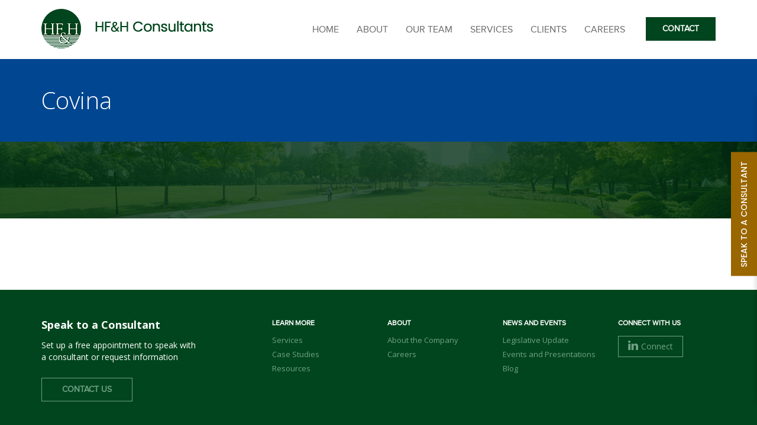

--- FILE ---
content_type: text/html; charset=UTF-8
request_url: https://hfh-consultants.com/?client=covina
body_size: 5288
content:
<!DOCTYPE html>
<html lang="en">
<head>
    <meta charset="utf-8">
    <meta http-equiv="X-UA-Compatible" content="IE=edge">
    <meta name="viewport" content="width=device-width, initial-scale=1">
    <meta name="description" content="">
    <meta name="author" content="">

    
    <link rel="icon" href="https://hfh-consultants.com/wp-content/themes/hfh/assets/images/favicon.png">
    <title>Covina - HF&amp;H</title>

     <!-- Bootstrap -->
    <link href="https://hfh-consultants.com/wp-content/themes/hfh/assets/bower_components/bootstrap/dist/css/bootstrap.min.css" rel="stylesheet">
    <link href="https://hfh-consultants.com/wp-content/themes/hfh/assets/libs/tab-accordion/css/easy-responsive-tabs.css" rel="stylesheet" type="text/css"/>
    <link type="text/css" rel="stylesheet" href="https://hfh-consultants.com/wp-content/themes/hfh/assets/bower_components/jquery-mmenu/source/jquery.mmenu.all.css" />
    <link type="text/css" rel="stylesheet" href="https://hfh-consultants.com/wp-content/themes/hfh/assets/bower_components/bxslider-4/dist/jquery.bxslider.min.css" />

    <!-- Fonts custom-->
    <link href="https://hfh-consultants.com/wp-content/themes/hfh/assets/css/fonts.css" rel="stylesheet" type="text/css">
    <link href="https://fonts.googleapis.com/css?family=Open+Sans:300,300i,400,400i,600,600i,700,700i,800,800i" rel="stylesheet">
    <link href="https://fonts.googleapis.com/css?family=Poppins:300,400,500,600,700" rel="stylesheet">
    <link href="https://hfh-consultants.com/wp-content/themes/hfh/assets/bower_components/components-font-awesome/css/font-awesome.min.css" rel="stylesheet" type="text/css">
    <!-- Custom CSS-->
    <link href="https://hfh-consultants.com/wp-content/themes/hfh/assets/css/styles.css" rel="stylesheet" type="text/css">
    <link href="https://hfh-consultants.com/wp-content/themes/hfh/assets/css/responsive.css" rel="stylesheet" type="text/css">
    <!-- HTML5 shim and Respond.js for IE8 support of HTML5 elements and media queries -->
    <!-- WARNING: Respond.js doesn't work if you view the page via file:// -->
    <!--[if lt IE 9]>
    <script src="https://oss.maxcdn.com/html5shiv/3.7.3/html5shiv.min.js"></script>
    <script src="https://oss.maxcdn.com/respond/1.4.2/respond.min.js"></script>
    <![endif]-->

    <meta name='robots' content='index, follow, max-image-preview:large, max-snippet:-1, max-video-preview:-1' />

	<!-- This site is optimized with the Yoast SEO plugin v26.8 - https://yoast.com/product/yoast-seo-wordpress/ -->
	<title>Covina - HF&amp;H</title>
	<link rel="canonical" href="https://hfh-consultants.com/?client=covina" />
	<meta property="og:locale" content="en_US" />
	<meta property="og:type" content="article" />
	<meta property="og:title" content="Covina - HF&amp;H" />
	<meta property="og:url" content="https://hfh-consultants.com/?client=covina" />
	<meta property="og:site_name" content="HF&amp;H" />
	<meta name="twitter:card" content="summary_large_image" />
	<script type="application/ld+json" class="yoast-schema-graph">{"@context":"https://schema.org","@graph":[{"@type":"WebPage","@id":"https://hfh-consultants.com/?client=covina","url":"https://hfh-consultants.com/?client=covina","name":"Covina - HF&amp;H","isPartOf":{"@id":"https://hfh-consultants.com/#website"},"datePublished":"2016-12-05T09:53:42+00:00","breadcrumb":{"@id":"https://hfh-consultants.com/?client=covina#breadcrumb"},"inLanguage":"en","potentialAction":[{"@type":"ReadAction","target":["https://hfh-consultants.com/?client=covina"]}]},{"@type":"BreadcrumbList","@id":"https://hfh-consultants.com/?client=covina#breadcrumb","itemListElement":[{"@type":"ListItem","position":1,"name":"Home","item":"https://hfh-consultants.com/"},{"@type":"ListItem","position":2,"name":"Clients","item":"https://hfh-consultants.com/?post_type=client"},{"@type":"ListItem","position":3,"name":"Covina"}]},{"@type":"WebSite","@id":"https://hfh-consultants.com/#website","url":"https://hfh-consultants.com/","name":"HF&amp;H","description":"","potentialAction":[{"@type":"SearchAction","target":{"@type":"EntryPoint","urlTemplate":"https://hfh-consultants.com/?s={search_term_string}"},"query-input":{"@type":"PropertyValueSpecification","valueRequired":true,"valueName":"search_term_string"}}],"inLanguage":"en"}]}</script>
	<!-- / Yoast SEO plugin. -->


<link rel='dns-prefetch' href='//code.jquery.com' />
<link rel="alternate" type="application/rss+xml" title="HF&amp;H &raquo; Feed" href="https://hfh-consultants.com/feed/" />
<link rel="alternate" type="application/rss+xml" title="HF&amp;H &raquo; Comments Feed" href="https://hfh-consultants.com/comments/feed/" />
<link rel="alternate" title="oEmbed (JSON)" type="application/json+oembed" href="https://hfh-consultants.com/wp-json/oembed/1.0/embed?url=https%3A%2F%2Fhfh-consultants.com%2F%3Fclient%3Dcovina" />
<link rel="alternate" title="oEmbed (XML)" type="text/xml+oembed" href="https://hfh-consultants.com/wp-json/oembed/1.0/embed?url=https%3A%2F%2Fhfh-consultants.com%2F%3Fclient%3Dcovina&#038;format=xml" />
<style id='wp-img-auto-sizes-contain-inline-css' type='text/css'>
img:is([sizes=auto i],[sizes^="auto," i]){contain-intrinsic-size:3000px 1500px}
/*# sourceURL=wp-img-auto-sizes-contain-inline-css */
</style>
<style id='wp-emoji-styles-inline-css' type='text/css'>

	img.wp-smiley, img.emoji {
		display: inline !important;
		border: none !important;
		box-shadow: none !important;
		height: 1em !important;
		width: 1em !important;
		margin: 0 0.07em !important;
		vertical-align: -0.1em !important;
		background: none !important;
		padding: 0 !important;
	}
/*# sourceURL=wp-emoji-styles-inline-css */
</style>
<link rel='stylesheet' id='wp-block-library-css' href='https://hfh-consultants.com/wp-includes/css/dist/block-library/style.min.css?ver=6.9' type='text/css' media='all' />

<style id='classic-theme-styles-inline-css' type='text/css'>
/*! This file is auto-generated */
.wp-block-button__link{color:#fff;background-color:#32373c;border-radius:9999px;box-shadow:none;text-decoration:none;padding:calc(.667em + 2px) calc(1.333em + 2px);font-size:1.125em}.wp-block-file__button{background:#32373c;color:#fff;text-decoration:none}
/*# sourceURL=/wp-includes/css/classic-themes.min.css */
</style>
<link rel='stylesheet' id='categories-images-styles-css' href='https://hfh-consultants.com/wp-content/plugins/categories-images/assets/css/zci-styles.css?ver=3.3.1' type='text/css' media='all' />
<script type="text/javascript" src="https://code.jquery.com/jquery-latest.js?ver=6.9" id="jquery-js"></script>
<link rel="https://api.w.org/" href="https://hfh-consultants.com/wp-json/" /><link rel='shortlink' href='https://hfh-consultants.com/?p=791' />
<!-- Global site tag (gtag.js) - Google Analytics --><script async src="https://www.googletagmanager.com/gtag/js?id=UA-142792826-1"></script><script>  window.dataLayer = window.dataLayer || [];  function gtag(){dataLayer.push(arguments);}  gtag('js', new Date());  gtag('config', 'UA-142792826-1');</script>
</head>
<body>
<header>
    <!-- Fixed navbar -->
    <nav class="navbar navbar-default navbar-fixed-top hf-navbar-container">
        <div class="container">
            <div class="navbar-header">
                <button type="button" class="navbar-toggle collapsed" data-toggle="collapse" data-target="#navbar" aria-expanded="false" aria-controls="navbar">
                    <span class="sr-only">Toggle navigation</span>
                    <span class="icon-bar"></span>
                    <span class="icon-bar"></span>
                    <span class="icon-bar"></span>
                </button>
                <a class="navbar-brand" href="https://hfh-consultants.com">
                    <img src="https://hfh-consultants.com/wp-content/themes/hfh/assets/images/logo.png" class="img-responsive">
                </a>
            </div>
            <div id="navbar" class="navbar-collapse collapse">
                <ul class="nav navbar-nav navbar-right ww-navbar-right">
                    <li id="menu-item-48" class="menu-item menu-item-type-post_type menu-item-object-page menu-item-home menu-item-48"><a href="https://hfh-consultants.com/">Home</a></li>
<li id="menu-item-49" class="menu-item menu-item-type-post_type menu-item-object-page menu-item-49"><a href="https://hfh-consultants.com/about/">About</a></li>
<li id="menu-item-56" class="menu-item menu-item-type-post_type menu-item-object-page menu-item-56"><a href="https://hfh-consultants.com/our-team/">Our Team</a></li>
                    <li class="menu-item-has-children
                       ">
                        <a href="https://hfh-consultants.com/services" class="dropdown-toggle">Services</a>
                        <ul class="sub-menu">
                            
                                                                                                <li>
                                        <a href="https://hfh-consultants.com/services/recycling-solid-waste">Recycling and Solid Waste Services</a>
                                        <ul class="sub-menu">
                                          
                                                                                                                                                                                        <li>
                                                    <!--a href="">
                                                                                                            </a-->
                                                    <a href="https://hfh-consultants.com/service/procurement-and-negotiations/">
                                                        Procurement and Contract Services                                                    </a>
                                                </li>
                                                                                                                                              <li>
                                                    <!--a href="">
                                                                                                            </a-->
                                                    <a href="https://hfh-consultants.com/service/cost-service-rate-studies/">
                                                        Cost-of-Service and Rate Studies                                                    </a>
                                                </li>
                                                                                                                                              <li>
                                                    <!--a href="">
                                                                                                            </a-->
                                                    <a href="https://hfh-consultants.com/service/contract-compliance-reviews-and-audits/">
                                                        Compliance Reviews and Audits                                                    </a>
                                                </li>
                                                                                                                                              <li>
                                                    <!--a href="">
                                                                                                            </a-->
                                                    <a href="https://hfh-consultants.com/service/strategic-and-diversion-planning-services/">
                                                        Strategic and Diversion Planning Services                                                    </a>
                                                </li>
                                                                                                                                                                          </ul>
                                    </li>
                                                                    <li>
                                        <a href="https://hfh-consultants.com/services/water-wastewater">Water, Sewer, and Stormwater</a>
                                        <ul class="sub-menu">
                                          
                                                                                                                                                                                        <li>
                                                    <!--a href="">
                                                                                                            </a-->
                                                    <a href="https://hfh-consultants.com/service/rate-and-connection-fee-studies/">
                                                        Rate and Connection Fee Studies                                                    </a>
                                                </li>
                                                                                                                                              <li>
                                                    <!--a href="">
                                                                                                            </a-->
                                                    <a href="https://hfh-consultants.com/service/financial-plans-and-cost-of-service-analysis/">
                                                        Financial Plans and Cost-of-Service Analysis                                                    </a>
                                                </li>
                                                                                                                                              <li>
                                                    <!--a href="">
                                                                                                            </a-->
                                                    <a href="https://hfh-consultants.com/service/cost-allocation-studies/">
                                                        Cost Allocation Studies                                                    </a>
                                                </li>
                                                                                                                                              <li>
                                                    <!--a href="">
                                                                                                            </a-->
                                                    <a href="https://hfh-consultants.com/service/litigation-support/">
                                                        Litigation  Support                                                    </a>
                                                </li>
                                                                                                                                                                          </ul>
                                    </li>
                                                                                    </ul>
                    </li>
                    <li id="menu-item-161" class="menu-item menu-item-type-post_type menu-item-object-page menu-item-161"><a href="https://hfh-consultants.com/clients/">Clients</a></li>
<li id="menu-item-160" class="menu-item menu-item-type-post_type menu-item-object-page menu-item-160"><a href="https://hfh-consultants.com/careers/">Careers</a></li>
<li id="menu-item-159" class="menu-item menu-item-type-post_type menu-item-object-page menu-item-159"><a href="https://hfh-consultants.com/contact/">Contact</a></li>
                </ul>
            </div><!--/.nav-collapse -->
        </div>
    </nav>
</header><!-- header -->


<div id="content">
    <div class="site">
        <div id="feedback">
    <div id="feedback-tab">Speak to a consultant</div>
    <div id="feedback-form">
        <h2>Get a free consultation to discuss your needs</h2>
        <form id="contact-form" onsubmit="return submitForm_speakwithconsult(this)">
            <input type="hidden" id="contact-form-to-email" name="contact_em" value="support@hfh-consultants.com" />
            <div class="row">
                <div class="col-sm-6">
                    <input type="text" name="name" id="contact-form-name" required="required" class="form-control" placeholder="Name *">
                    <input type="text" name="phone" id="contact-form-phone" required="required" class="form-control" placeholder="Phone *">
                    <input type="email" name="email" id="contact-form-email" required="required" class="form-control" placeholder="Email *">
                </div><!-- End Left Inputs -->
                <div class="col-sm-6">
                    <select id="contact-form-inquery" class="form-control">
                        <option value="General Inquiry">General Inquiry</option>
                        <option value="Recycling and Solid Waste Inquiry">Recycling and Solid Waste Inquiry</option>
                        <option value="Water and Wastewater Inquiry">Water and Wastewater Inquiry</option>
                    </select>
                    <textarea name="message" id="contact-form-msg" required class="form-control" placeholder="Message"></textarea>
                </div><!-- End Right Inputs -->
            </div>
            <div class="row form-bottom">
                <div class="col-xs-6">
                    <p>or Call Us at: <span class="hf-contact-no">(925) 977-6950</span></p>
                </div>

                <div class="col-xs-6">                    <div id="recaptcha_speakcont">
                        <div class="recaptcha-wrap" style="float: right; margin: 0 0 20px; overflow: hidden;">
<!--                        <div class="g-recaptcha" data-sitekey="6LezSA8UAAAAALQmowbZ2Ve6tBSjuLYLEnN9bdBj"></div>-->
                        <div class="g-recaptcha" data-sitekey="6LepJxcUAAAAAHLLkU3daFqMZakDdP-a8a1SfKUQ"></div>
                        </div>					</div>

                    <button type="submit" class="btn-submit btn pull-right">Submit</button>
                    <p id="mail-sent-msg" style="color: #ff9800; text-align: right; font-size: small; clear: both; line-height: 30px; display: none;">E-mail sent.</p>
                </div>
            </div>
        </form>
    </div>
</div><!-- / feedback-->

<script src='https://www.google.com/recaptcha/api.js'></script>

<script type="text/javascript">var contact_sub_reptest = "0";                        $("#contact-form-name").click(function() {							sidebar_moverep_to_sidebar()						});																		$("#contact-form-phone").click(function() {							sidebar_moverep_to_sidebar()						});                        $("#contact-form-email").click(function() {							sidebar_moverep_to_sidebar()						});                        $("#contact-form-inquery").click(function() {							sidebar_moverep_to_sidebar()						});                        $("#contact-form-msg").click(function() {							sidebar_moverep_to_sidebar()						});                            	function sidebar_moverep_to_sidebar() {		if (contact_sub_reptest == "1") {							   $("#recaptcha_speakcont").html($("#contact-form_subscribetoupdates_recapcont").contents());							   $("#contact-form_subscribetoupdates_recapcont").empty();							   contact_sub_reptest = "0";							}	}		
    function submitForm_speakwithconsult(frmObj) {
        //reset 
        $("#mail-sent-msg").hide();

        var queryString = $('#contact-form').serializeArray();
        var recaptchaVal = grecaptcha.getResponse();

        var ajaxData = {
            ajax: true,
            toEmail: "support@hfh-consultants.com",
            inquiry: $("#contact-form-inquery").val(),
            name: $("#contact-form-name").val(),
            phone: $("#contact-form-phone").val(),
            email: $("#contact-form-email").val(),
            msg: $("#contact-form-msg").val(),
            recaptcha: recaptchaVal
        };

        if (recaptchaVal && recaptchaVal.trim() !== "") {
            $.ajax({
              method: "POST",
              url: "https://hfh-consultants.com/wp-content/themes/hfh/ajax.php",
              data: ajaxData
            })
              .done(function( resp ) {
                grecaptcha.reset();

                if (resp === 'true') {
                    $('#contact-form').trigger("reset");
                    
                    $("#mail-sent-msg").css("color", "#67679a");
                    $("#mail-sent-msg").text("Your feedback sent succesfully.");
                    $("#mail-sent-msg").show();
                } else {
                    var failed = resp.split("|");
                    $("#mail-sent-msg").css("color", "red");
                    $("#mail-sent-msg").text(failed[1])
                    $("#mail-sent-msg").show();
                }
              });
        } else {
          $("#mail-sent-msg").css("color", "red");
          $("#mail-sent-msg").text("Prove You are a Human first!");
          $("#mail-sent-msg").show();
        }

        return false;
    }
</script>
        <section id="hf-rfp-banner" class="hf-page-title-wrapper">
            <div class="container">
                <div class="row">
                    <div class="col-sm-6">
                        <h1>Covina</h1>
                    </div>
                    <div class="col-sm-6">
                        <img src="" />
                    </div>
                </div>
            </div>
        </section><!-- / hf-about-banner -->
        <section id="hf-rfp-intro" style="background-image: url('https://hfh-consultants.com/wp-content/themes/hfh/assets/images/rfp/rfp-intro-bg.png'); background-size: cover">
            <div class="hf-careers-hero-overlay"></div>
            <div class="container">
                <h2></h2>
            </div>

        </section>
        <section id="hf-careers-content">
            <div class="container">
                <div class="row">
                    
                    <div class="col-sm-12 col-md-8">
                        <div id="hf-rfp-content-left">
                                                        
                        </div>
                    </div>

                    <div class="col-sm-12 col-md-4">
                        <div id="hf-rfp-content-right">
                                                    </div>
                    </div>
                </div>
            </div>
        </section>
    </div>


    <footer class="footer">
        <div class="container">
            <div class="row hf-footer-content-row">
                <div class="col-sm-3">
                    <h4>
                        Speak to a Consultant
                    </h4>
                    <h5>
                        Set up a free appointment to speak with a consultant or request information
                    </h5>
                    <a href="https://hfh-consultants.com/contact">
                        Contact Us
                    </a>
                </div>
                <!-- / col -->
                <div class="col-sm-2 col-sm-offset-1">
                    <h6>
                        Learn More
                    </h6>
                    <ul>
                        <li id="menu-item-79" class="menu-item menu-item-type-post_type menu-item-object-page menu-item-79"><a href="https://hfh-consultants.com/services/">Services</a></li>
<li id="menu-item-78" class="menu-item menu-item-type-post_type menu-item-object-page menu-item-78"><a href="https://hfh-consultants.com/case-studies/">Case Studies</a></li>
<li id="menu-item-77" class="menu-item menu-item-type-post_type menu-item-object-page menu-item-77"><a href="https://hfh-consultants.com/all-resources/">Resources</a></li>
                    </ul>
                </div>
                <!-- / col -->
                <div class="col-sm-2">
                    <h6>
                        About
                    </h6>
                    <ul>
                        <li id="menu-item-192" class="menu-item menu-item-type-post_type menu-item-object-page menu-item-192"><a href="https://hfh-consultants.com/about/">About the Company</a></li>
<li id="menu-item-191" class="menu-item menu-item-type-post_type menu-item-object-page menu-item-191"><a href="https://hfh-consultants.com/careers/">Careers</a></li>
                    </ul>
                </div>
                <!-- / col -->
                <div class="col-sm-2">
                    <h6>
                        News and Events
                    </h6>
                    <ul>
                        <li id="menu-item-82" class="menu-item menu-item-type-custom menu-item-object-custom menu-item-82"><a href="http://hfh-consultants.com/resources/legislative-updates/">Legislative Update</a></li>
<li id="menu-item-83" class="menu-item menu-item-type-custom menu-item-object-custom menu-item-83"><a href="http://hfh-consultants.com/resources/events-presentations/">Events and Presentations</a></li>
<li id="menu-item-84" class="menu-item menu-item-type-custom menu-item-object-custom menu-item-84"><a href="http://hfh-consultants.com/resources/blog/">Blog</a></li>
                    </ul>
                </div>
                <!-- / col -->
                <div class="col-sm-2">
                    <h6>
                        Connect with us
                    </h6>
                    <a href="https://www.linkedin.com/company/hf&amp;h-consultants-llc" target="_blank">
                        <img src="https://hfh-consultants.com/wp-content/themes/hfh/assets/images/footer-icon-linkedin.png">Connect
                    </a>
                </div>
                <!-- / col -->
            </div>
            <div class="hf-hr-line"></div>
            <h5>
                Copyright &copy; 2025 HF&amp;H Consultants, LLC. All Rights Reserved.            </h5>
        </div>
    </footer><!-- footer -->
</div><!-- content-->
<!-- mobile side menu-->
<div id="header" class="mm-fixed-top">
    <a  href="#menu" class="mobile-menu-icon"><i class="fa fa-bars" aria-hidden="true"></i></a>
    <a class="navbar-brand ww-navbrand" href="https://hfh-consultants.com"><img src="https://hfh-consultants.com/wp-content/themes/hfh/assets/images/logo.png" class="img-responsive"> </a>
</div>
<nav id="menu">
    <ul>
        <li class="menu-item menu-item-type-post_type menu-item-object-page menu-item-home menu-item-48"><a href="https://hfh-consultants.com/">Home</a></li>
<li class="menu-item menu-item-type-post_type menu-item-object-page menu-item-49"><a href="https://hfh-consultants.com/about/">About</a></li>
<li class="menu-item menu-item-type-post_type menu-item-object-page menu-item-56"><a href="https://hfh-consultants.com/our-team/">Our Team</a></li>
        <li class="menu-item-has-children">
            <a href="https://hfh-consultants.com/services" class="dropdown-toggle">Services</a>
            <ul class="sub-menu">
                
                                                            <li>
                            <a href="https://hfh-consultants.com/services/recycling-solid-waste">Recycling and Solid Waste Services</a>
                            <ul class="sub-menu">
                                
                                                                                                                                                    <li>
                                            <a href="https://hfh-consultants.com/services/recycling-solid-waste/#procurement-and-negotiations">
                                                Procurement and Contract Services                                            </a>
                                        </li>
                                                                                                                    <li>
                                            <a href="https://hfh-consultants.com/services/recycling-solid-waste/#cost-service-rate-studies">
                                                Cost-of-Service and Rate Studies                                            </a>
                                        </li>
                                                                                                                    <li>
                                            <a href="https://hfh-consultants.com/services/recycling-solid-waste/#contract-compliance-reviews-and-audits">
                                                Compliance Reviews and Audits                                            </a>
                                        </li>
                                                                                                                    <li>
                                            <a href="https://hfh-consultants.com/services/recycling-solid-waste/#strategic-and-diversion-planning-services">
                                                Strategic and Diversion Planning Services                                            </a>
                                        </li>
                                                                                                                                </ul>
                        </li>
                                            <li>
                            <a href="https://hfh-consultants.com/services/water-wastewater">Water, Sewer, and Stormwater</a>
                            <ul class="sub-menu">
                                
                                                                                                                                                    <li>
                                            <a href="https://hfh-consultants.com/services/water-wastewater/#rate-and-connection-fee-studies">
                                                Rate and Connection Fee Studies                                            </a>
                                        </li>
                                                                                                                    <li>
                                            <a href="https://hfh-consultants.com/services/water-wastewater/#financial-plans-and-cost-of-service-analysis">
                                                Financial Plans and Cost-of-Service Analysis                                            </a>
                                        </li>
                                                                                                                    <li>
                                            <a href="https://hfh-consultants.com/services/water-wastewater/#cost-allocation-studies">
                                                Cost Allocation Studies                                            </a>
                                        </li>
                                                                                                                    <li>
                                            <a href="https://hfh-consultants.com/services/water-wastewater/#litigation-support">
                                                Litigation  Support                                            </a>
                                        </li>
                                                                                                                                </ul>
                        </li>
                                                </ul>
        </li>
        <li class="menu-item menu-item-type-post_type menu-item-object-page menu-item-161"><a href="https://hfh-consultants.com/clients/">Clients</a></li>
<li class="menu-item menu-item-type-post_type menu-item-object-page menu-item-160"><a href="https://hfh-consultants.com/careers/">Careers</a></li>
<li class="menu-item menu-item-type-post_type menu-item-object-page menu-item-159"><a href="https://hfh-consultants.com/contact/">Contact</a></li>
    </ul>
</nav>
<!-- /mobile side menu-->

<!-- jQuery (necessary for Bootstrap's JavaScript plugins) -->
<script src="https://hfh-consultants.com/wp-content/themes/hfh/assets/bower_components/jquery/dist/jquery.min.js" type="text/javascript"></script>
<script src="https://hfh-consultants.com/wp-content/themes/hfh/assets/bower_components/bootstrap/dist/js/bootstrap.min.js" type="text/javascript"></script>
    <script src="https://hfh-consultants.com/wp-content/themes/hfh/assets/libs/tab-accordion/js/easyResponsiveTabs.js" type="text/javascript"></script>
<script src="https://hfh-consultants.com/wp-content/themes/hfh/assets/bower_components/jquery-mmenu/source/jquery.mmenu.js" type="text/javascript"></script>

<script src="https://hfh-consultants.com/wp-content/themes/hfh/assets/bower_components/jquery.easing/js/jquery.easing.min.js" type="text/javascript"></script>
<script src="https://hfh-consultants.com/wp-content/themes/hfh/assets/bower_components/bxslider-4/dist/jquery.bxslider.min.js" type="text/javascript"></script>


<script src="https://hfh-consultants.com/wp-content/themes/hfh/assets/js/app.js" type="text/javascript"></script>


</php wp_footer(); ?>
</body>
</html>


--- FILE ---
content_type: text/html; charset=utf-8
request_url: https://www.google.com/recaptcha/api2/anchor?ar=1&k=6LepJxcUAAAAAHLLkU3daFqMZakDdP-a8a1SfKUQ&co=aHR0cHM6Ly9oZmgtY29uc3VsdGFudHMuY29tOjQ0Mw..&hl=en&v=N67nZn4AqZkNcbeMu4prBgzg&size=normal&anchor-ms=20000&execute-ms=30000&cb=92n5lfvoqy8v
body_size: 49668
content:
<!DOCTYPE HTML><html dir="ltr" lang="en"><head><meta http-equiv="Content-Type" content="text/html; charset=UTF-8">
<meta http-equiv="X-UA-Compatible" content="IE=edge">
<title>reCAPTCHA</title>
<style type="text/css">
/* cyrillic-ext */
@font-face {
  font-family: 'Roboto';
  font-style: normal;
  font-weight: 400;
  font-stretch: 100%;
  src: url(//fonts.gstatic.com/s/roboto/v48/KFO7CnqEu92Fr1ME7kSn66aGLdTylUAMa3GUBHMdazTgWw.woff2) format('woff2');
  unicode-range: U+0460-052F, U+1C80-1C8A, U+20B4, U+2DE0-2DFF, U+A640-A69F, U+FE2E-FE2F;
}
/* cyrillic */
@font-face {
  font-family: 'Roboto';
  font-style: normal;
  font-weight: 400;
  font-stretch: 100%;
  src: url(//fonts.gstatic.com/s/roboto/v48/KFO7CnqEu92Fr1ME7kSn66aGLdTylUAMa3iUBHMdazTgWw.woff2) format('woff2');
  unicode-range: U+0301, U+0400-045F, U+0490-0491, U+04B0-04B1, U+2116;
}
/* greek-ext */
@font-face {
  font-family: 'Roboto';
  font-style: normal;
  font-weight: 400;
  font-stretch: 100%;
  src: url(//fonts.gstatic.com/s/roboto/v48/KFO7CnqEu92Fr1ME7kSn66aGLdTylUAMa3CUBHMdazTgWw.woff2) format('woff2');
  unicode-range: U+1F00-1FFF;
}
/* greek */
@font-face {
  font-family: 'Roboto';
  font-style: normal;
  font-weight: 400;
  font-stretch: 100%;
  src: url(//fonts.gstatic.com/s/roboto/v48/KFO7CnqEu92Fr1ME7kSn66aGLdTylUAMa3-UBHMdazTgWw.woff2) format('woff2');
  unicode-range: U+0370-0377, U+037A-037F, U+0384-038A, U+038C, U+038E-03A1, U+03A3-03FF;
}
/* math */
@font-face {
  font-family: 'Roboto';
  font-style: normal;
  font-weight: 400;
  font-stretch: 100%;
  src: url(//fonts.gstatic.com/s/roboto/v48/KFO7CnqEu92Fr1ME7kSn66aGLdTylUAMawCUBHMdazTgWw.woff2) format('woff2');
  unicode-range: U+0302-0303, U+0305, U+0307-0308, U+0310, U+0312, U+0315, U+031A, U+0326-0327, U+032C, U+032F-0330, U+0332-0333, U+0338, U+033A, U+0346, U+034D, U+0391-03A1, U+03A3-03A9, U+03B1-03C9, U+03D1, U+03D5-03D6, U+03F0-03F1, U+03F4-03F5, U+2016-2017, U+2034-2038, U+203C, U+2040, U+2043, U+2047, U+2050, U+2057, U+205F, U+2070-2071, U+2074-208E, U+2090-209C, U+20D0-20DC, U+20E1, U+20E5-20EF, U+2100-2112, U+2114-2115, U+2117-2121, U+2123-214F, U+2190, U+2192, U+2194-21AE, U+21B0-21E5, U+21F1-21F2, U+21F4-2211, U+2213-2214, U+2216-22FF, U+2308-230B, U+2310, U+2319, U+231C-2321, U+2336-237A, U+237C, U+2395, U+239B-23B7, U+23D0, U+23DC-23E1, U+2474-2475, U+25AF, U+25B3, U+25B7, U+25BD, U+25C1, U+25CA, U+25CC, U+25FB, U+266D-266F, U+27C0-27FF, U+2900-2AFF, U+2B0E-2B11, U+2B30-2B4C, U+2BFE, U+3030, U+FF5B, U+FF5D, U+1D400-1D7FF, U+1EE00-1EEFF;
}
/* symbols */
@font-face {
  font-family: 'Roboto';
  font-style: normal;
  font-weight: 400;
  font-stretch: 100%;
  src: url(//fonts.gstatic.com/s/roboto/v48/KFO7CnqEu92Fr1ME7kSn66aGLdTylUAMaxKUBHMdazTgWw.woff2) format('woff2');
  unicode-range: U+0001-000C, U+000E-001F, U+007F-009F, U+20DD-20E0, U+20E2-20E4, U+2150-218F, U+2190, U+2192, U+2194-2199, U+21AF, U+21E6-21F0, U+21F3, U+2218-2219, U+2299, U+22C4-22C6, U+2300-243F, U+2440-244A, U+2460-24FF, U+25A0-27BF, U+2800-28FF, U+2921-2922, U+2981, U+29BF, U+29EB, U+2B00-2BFF, U+4DC0-4DFF, U+FFF9-FFFB, U+10140-1018E, U+10190-1019C, U+101A0, U+101D0-101FD, U+102E0-102FB, U+10E60-10E7E, U+1D2C0-1D2D3, U+1D2E0-1D37F, U+1F000-1F0FF, U+1F100-1F1AD, U+1F1E6-1F1FF, U+1F30D-1F30F, U+1F315, U+1F31C, U+1F31E, U+1F320-1F32C, U+1F336, U+1F378, U+1F37D, U+1F382, U+1F393-1F39F, U+1F3A7-1F3A8, U+1F3AC-1F3AF, U+1F3C2, U+1F3C4-1F3C6, U+1F3CA-1F3CE, U+1F3D4-1F3E0, U+1F3ED, U+1F3F1-1F3F3, U+1F3F5-1F3F7, U+1F408, U+1F415, U+1F41F, U+1F426, U+1F43F, U+1F441-1F442, U+1F444, U+1F446-1F449, U+1F44C-1F44E, U+1F453, U+1F46A, U+1F47D, U+1F4A3, U+1F4B0, U+1F4B3, U+1F4B9, U+1F4BB, U+1F4BF, U+1F4C8-1F4CB, U+1F4D6, U+1F4DA, U+1F4DF, U+1F4E3-1F4E6, U+1F4EA-1F4ED, U+1F4F7, U+1F4F9-1F4FB, U+1F4FD-1F4FE, U+1F503, U+1F507-1F50B, U+1F50D, U+1F512-1F513, U+1F53E-1F54A, U+1F54F-1F5FA, U+1F610, U+1F650-1F67F, U+1F687, U+1F68D, U+1F691, U+1F694, U+1F698, U+1F6AD, U+1F6B2, U+1F6B9-1F6BA, U+1F6BC, U+1F6C6-1F6CF, U+1F6D3-1F6D7, U+1F6E0-1F6EA, U+1F6F0-1F6F3, U+1F6F7-1F6FC, U+1F700-1F7FF, U+1F800-1F80B, U+1F810-1F847, U+1F850-1F859, U+1F860-1F887, U+1F890-1F8AD, U+1F8B0-1F8BB, U+1F8C0-1F8C1, U+1F900-1F90B, U+1F93B, U+1F946, U+1F984, U+1F996, U+1F9E9, U+1FA00-1FA6F, U+1FA70-1FA7C, U+1FA80-1FA89, U+1FA8F-1FAC6, U+1FACE-1FADC, U+1FADF-1FAE9, U+1FAF0-1FAF8, U+1FB00-1FBFF;
}
/* vietnamese */
@font-face {
  font-family: 'Roboto';
  font-style: normal;
  font-weight: 400;
  font-stretch: 100%;
  src: url(//fonts.gstatic.com/s/roboto/v48/KFO7CnqEu92Fr1ME7kSn66aGLdTylUAMa3OUBHMdazTgWw.woff2) format('woff2');
  unicode-range: U+0102-0103, U+0110-0111, U+0128-0129, U+0168-0169, U+01A0-01A1, U+01AF-01B0, U+0300-0301, U+0303-0304, U+0308-0309, U+0323, U+0329, U+1EA0-1EF9, U+20AB;
}
/* latin-ext */
@font-face {
  font-family: 'Roboto';
  font-style: normal;
  font-weight: 400;
  font-stretch: 100%;
  src: url(//fonts.gstatic.com/s/roboto/v48/KFO7CnqEu92Fr1ME7kSn66aGLdTylUAMa3KUBHMdazTgWw.woff2) format('woff2');
  unicode-range: U+0100-02BA, U+02BD-02C5, U+02C7-02CC, U+02CE-02D7, U+02DD-02FF, U+0304, U+0308, U+0329, U+1D00-1DBF, U+1E00-1E9F, U+1EF2-1EFF, U+2020, U+20A0-20AB, U+20AD-20C0, U+2113, U+2C60-2C7F, U+A720-A7FF;
}
/* latin */
@font-face {
  font-family: 'Roboto';
  font-style: normal;
  font-weight: 400;
  font-stretch: 100%;
  src: url(//fonts.gstatic.com/s/roboto/v48/KFO7CnqEu92Fr1ME7kSn66aGLdTylUAMa3yUBHMdazQ.woff2) format('woff2');
  unicode-range: U+0000-00FF, U+0131, U+0152-0153, U+02BB-02BC, U+02C6, U+02DA, U+02DC, U+0304, U+0308, U+0329, U+2000-206F, U+20AC, U+2122, U+2191, U+2193, U+2212, U+2215, U+FEFF, U+FFFD;
}
/* cyrillic-ext */
@font-face {
  font-family: 'Roboto';
  font-style: normal;
  font-weight: 500;
  font-stretch: 100%;
  src: url(//fonts.gstatic.com/s/roboto/v48/KFO7CnqEu92Fr1ME7kSn66aGLdTylUAMa3GUBHMdazTgWw.woff2) format('woff2');
  unicode-range: U+0460-052F, U+1C80-1C8A, U+20B4, U+2DE0-2DFF, U+A640-A69F, U+FE2E-FE2F;
}
/* cyrillic */
@font-face {
  font-family: 'Roboto';
  font-style: normal;
  font-weight: 500;
  font-stretch: 100%;
  src: url(//fonts.gstatic.com/s/roboto/v48/KFO7CnqEu92Fr1ME7kSn66aGLdTylUAMa3iUBHMdazTgWw.woff2) format('woff2');
  unicode-range: U+0301, U+0400-045F, U+0490-0491, U+04B0-04B1, U+2116;
}
/* greek-ext */
@font-face {
  font-family: 'Roboto';
  font-style: normal;
  font-weight: 500;
  font-stretch: 100%;
  src: url(//fonts.gstatic.com/s/roboto/v48/KFO7CnqEu92Fr1ME7kSn66aGLdTylUAMa3CUBHMdazTgWw.woff2) format('woff2');
  unicode-range: U+1F00-1FFF;
}
/* greek */
@font-face {
  font-family: 'Roboto';
  font-style: normal;
  font-weight: 500;
  font-stretch: 100%;
  src: url(//fonts.gstatic.com/s/roboto/v48/KFO7CnqEu92Fr1ME7kSn66aGLdTylUAMa3-UBHMdazTgWw.woff2) format('woff2');
  unicode-range: U+0370-0377, U+037A-037F, U+0384-038A, U+038C, U+038E-03A1, U+03A3-03FF;
}
/* math */
@font-face {
  font-family: 'Roboto';
  font-style: normal;
  font-weight: 500;
  font-stretch: 100%;
  src: url(//fonts.gstatic.com/s/roboto/v48/KFO7CnqEu92Fr1ME7kSn66aGLdTylUAMawCUBHMdazTgWw.woff2) format('woff2');
  unicode-range: U+0302-0303, U+0305, U+0307-0308, U+0310, U+0312, U+0315, U+031A, U+0326-0327, U+032C, U+032F-0330, U+0332-0333, U+0338, U+033A, U+0346, U+034D, U+0391-03A1, U+03A3-03A9, U+03B1-03C9, U+03D1, U+03D5-03D6, U+03F0-03F1, U+03F4-03F5, U+2016-2017, U+2034-2038, U+203C, U+2040, U+2043, U+2047, U+2050, U+2057, U+205F, U+2070-2071, U+2074-208E, U+2090-209C, U+20D0-20DC, U+20E1, U+20E5-20EF, U+2100-2112, U+2114-2115, U+2117-2121, U+2123-214F, U+2190, U+2192, U+2194-21AE, U+21B0-21E5, U+21F1-21F2, U+21F4-2211, U+2213-2214, U+2216-22FF, U+2308-230B, U+2310, U+2319, U+231C-2321, U+2336-237A, U+237C, U+2395, U+239B-23B7, U+23D0, U+23DC-23E1, U+2474-2475, U+25AF, U+25B3, U+25B7, U+25BD, U+25C1, U+25CA, U+25CC, U+25FB, U+266D-266F, U+27C0-27FF, U+2900-2AFF, U+2B0E-2B11, U+2B30-2B4C, U+2BFE, U+3030, U+FF5B, U+FF5D, U+1D400-1D7FF, U+1EE00-1EEFF;
}
/* symbols */
@font-face {
  font-family: 'Roboto';
  font-style: normal;
  font-weight: 500;
  font-stretch: 100%;
  src: url(//fonts.gstatic.com/s/roboto/v48/KFO7CnqEu92Fr1ME7kSn66aGLdTylUAMaxKUBHMdazTgWw.woff2) format('woff2');
  unicode-range: U+0001-000C, U+000E-001F, U+007F-009F, U+20DD-20E0, U+20E2-20E4, U+2150-218F, U+2190, U+2192, U+2194-2199, U+21AF, U+21E6-21F0, U+21F3, U+2218-2219, U+2299, U+22C4-22C6, U+2300-243F, U+2440-244A, U+2460-24FF, U+25A0-27BF, U+2800-28FF, U+2921-2922, U+2981, U+29BF, U+29EB, U+2B00-2BFF, U+4DC0-4DFF, U+FFF9-FFFB, U+10140-1018E, U+10190-1019C, U+101A0, U+101D0-101FD, U+102E0-102FB, U+10E60-10E7E, U+1D2C0-1D2D3, U+1D2E0-1D37F, U+1F000-1F0FF, U+1F100-1F1AD, U+1F1E6-1F1FF, U+1F30D-1F30F, U+1F315, U+1F31C, U+1F31E, U+1F320-1F32C, U+1F336, U+1F378, U+1F37D, U+1F382, U+1F393-1F39F, U+1F3A7-1F3A8, U+1F3AC-1F3AF, U+1F3C2, U+1F3C4-1F3C6, U+1F3CA-1F3CE, U+1F3D4-1F3E0, U+1F3ED, U+1F3F1-1F3F3, U+1F3F5-1F3F7, U+1F408, U+1F415, U+1F41F, U+1F426, U+1F43F, U+1F441-1F442, U+1F444, U+1F446-1F449, U+1F44C-1F44E, U+1F453, U+1F46A, U+1F47D, U+1F4A3, U+1F4B0, U+1F4B3, U+1F4B9, U+1F4BB, U+1F4BF, U+1F4C8-1F4CB, U+1F4D6, U+1F4DA, U+1F4DF, U+1F4E3-1F4E6, U+1F4EA-1F4ED, U+1F4F7, U+1F4F9-1F4FB, U+1F4FD-1F4FE, U+1F503, U+1F507-1F50B, U+1F50D, U+1F512-1F513, U+1F53E-1F54A, U+1F54F-1F5FA, U+1F610, U+1F650-1F67F, U+1F687, U+1F68D, U+1F691, U+1F694, U+1F698, U+1F6AD, U+1F6B2, U+1F6B9-1F6BA, U+1F6BC, U+1F6C6-1F6CF, U+1F6D3-1F6D7, U+1F6E0-1F6EA, U+1F6F0-1F6F3, U+1F6F7-1F6FC, U+1F700-1F7FF, U+1F800-1F80B, U+1F810-1F847, U+1F850-1F859, U+1F860-1F887, U+1F890-1F8AD, U+1F8B0-1F8BB, U+1F8C0-1F8C1, U+1F900-1F90B, U+1F93B, U+1F946, U+1F984, U+1F996, U+1F9E9, U+1FA00-1FA6F, U+1FA70-1FA7C, U+1FA80-1FA89, U+1FA8F-1FAC6, U+1FACE-1FADC, U+1FADF-1FAE9, U+1FAF0-1FAF8, U+1FB00-1FBFF;
}
/* vietnamese */
@font-face {
  font-family: 'Roboto';
  font-style: normal;
  font-weight: 500;
  font-stretch: 100%;
  src: url(//fonts.gstatic.com/s/roboto/v48/KFO7CnqEu92Fr1ME7kSn66aGLdTylUAMa3OUBHMdazTgWw.woff2) format('woff2');
  unicode-range: U+0102-0103, U+0110-0111, U+0128-0129, U+0168-0169, U+01A0-01A1, U+01AF-01B0, U+0300-0301, U+0303-0304, U+0308-0309, U+0323, U+0329, U+1EA0-1EF9, U+20AB;
}
/* latin-ext */
@font-face {
  font-family: 'Roboto';
  font-style: normal;
  font-weight: 500;
  font-stretch: 100%;
  src: url(//fonts.gstatic.com/s/roboto/v48/KFO7CnqEu92Fr1ME7kSn66aGLdTylUAMa3KUBHMdazTgWw.woff2) format('woff2');
  unicode-range: U+0100-02BA, U+02BD-02C5, U+02C7-02CC, U+02CE-02D7, U+02DD-02FF, U+0304, U+0308, U+0329, U+1D00-1DBF, U+1E00-1E9F, U+1EF2-1EFF, U+2020, U+20A0-20AB, U+20AD-20C0, U+2113, U+2C60-2C7F, U+A720-A7FF;
}
/* latin */
@font-face {
  font-family: 'Roboto';
  font-style: normal;
  font-weight: 500;
  font-stretch: 100%;
  src: url(//fonts.gstatic.com/s/roboto/v48/KFO7CnqEu92Fr1ME7kSn66aGLdTylUAMa3yUBHMdazQ.woff2) format('woff2');
  unicode-range: U+0000-00FF, U+0131, U+0152-0153, U+02BB-02BC, U+02C6, U+02DA, U+02DC, U+0304, U+0308, U+0329, U+2000-206F, U+20AC, U+2122, U+2191, U+2193, U+2212, U+2215, U+FEFF, U+FFFD;
}
/* cyrillic-ext */
@font-face {
  font-family: 'Roboto';
  font-style: normal;
  font-weight: 900;
  font-stretch: 100%;
  src: url(//fonts.gstatic.com/s/roboto/v48/KFO7CnqEu92Fr1ME7kSn66aGLdTylUAMa3GUBHMdazTgWw.woff2) format('woff2');
  unicode-range: U+0460-052F, U+1C80-1C8A, U+20B4, U+2DE0-2DFF, U+A640-A69F, U+FE2E-FE2F;
}
/* cyrillic */
@font-face {
  font-family: 'Roboto';
  font-style: normal;
  font-weight: 900;
  font-stretch: 100%;
  src: url(//fonts.gstatic.com/s/roboto/v48/KFO7CnqEu92Fr1ME7kSn66aGLdTylUAMa3iUBHMdazTgWw.woff2) format('woff2');
  unicode-range: U+0301, U+0400-045F, U+0490-0491, U+04B0-04B1, U+2116;
}
/* greek-ext */
@font-face {
  font-family: 'Roboto';
  font-style: normal;
  font-weight: 900;
  font-stretch: 100%;
  src: url(//fonts.gstatic.com/s/roboto/v48/KFO7CnqEu92Fr1ME7kSn66aGLdTylUAMa3CUBHMdazTgWw.woff2) format('woff2');
  unicode-range: U+1F00-1FFF;
}
/* greek */
@font-face {
  font-family: 'Roboto';
  font-style: normal;
  font-weight: 900;
  font-stretch: 100%;
  src: url(//fonts.gstatic.com/s/roboto/v48/KFO7CnqEu92Fr1ME7kSn66aGLdTylUAMa3-UBHMdazTgWw.woff2) format('woff2');
  unicode-range: U+0370-0377, U+037A-037F, U+0384-038A, U+038C, U+038E-03A1, U+03A3-03FF;
}
/* math */
@font-face {
  font-family: 'Roboto';
  font-style: normal;
  font-weight: 900;
  font-stretch: 100%;
  src: url(//fonts.gstatic.com/s/roboto/v48/KFO7CnqEu92Fr1ME7kSn66aGLdTylUAMawCUBHMdazTgWw.woff2) format('woff2');
  unicode-range: U+0302-0303, U+0305, U+0307-0308, U+0310, U+0312, U+0315, U+031A, U+0326-0327, U+032C, U+032F-0330, U+0332-0333, U+0338, U+033A, U+0346, U+034D, U+0391-03A1, U+03A3-03A9, U+03B1-03C9, U+03D1, U+03D5-03D6, U+03F0-03F1, U+03F4-03F5, U+2016-2017, U+2034-2038, U+203C, U+2040, U+2043, U+2047, U+2050, U+2057, U+205F, U+2070-2071, U+2074-208E, U+2090-209C, U+20D0-20DC, U+20E1, U+20E5-20EF, U+2100-2112, U+2114-2115, U+2117-2121, U+2123-214F, U+2190, U+2192, U+2194-21AE, U+21B0-21E5, U+21F1-21F2, U+21F4-2211, U+2213-2214, U+2216-22FF, U+2308-230B, U+2310, U+2319, U+231C-2321, U+2336-237A, U+237C, U+2395, U+239B-23B7, U+23D0, U+23DC-23E1, U+2474-2475, U+25AF, U+25B3, U+25B7, U+25BD, U+25C1, U+25CA, U+25CC, U+25FB, U+266D-266F, U+27C0-27FF, U+2900-2AFF, U+2B0E-2B11, U+2B30-2B4C, U+2BFE, U+3030, U+FF5B, U+FF5D, U+1D400-1D7FF, U+1EE00-1EEFF;
}
/* symbols */
@font-face {
  font-family: 'Roboto';
  font-style: normal;
  font-weight: 900;
  font-stretch: 100%;
  src: url(//fonts.gstatic.com/s/roboto/v48/KFO7CnqEu92Fr1ME7kSn66aGLdTylUAMaxKUBHMdazTgWw.woff2) format('woff2');
  unicode-range: U+0001-000C, U+000E-001F, U+007F-009F, U+20DD-20E0, U+20E2-20E4, U+2150-218F, U+2190, U+2192, U+2194-2199, U+21AF, U+21E6-21F0, U+21F3, U+2218-2219, U+2299, U+22C4-22C6, U+2300-243F, U+2440-244A, U+2460-24FF, U+25A0-27BF, U+2800-28FF, U+2921-2922, U+2981, U+29BF, U+29EB, U+2B00-2BFF, U+4DC0-4DFF, U+FFF9-FFFB, U+10140-1018E, U+10190-1019C, U+101A0, U+101D0-101FD, U+102E0-102FB, U+10E60-10E7E, U+1D2C0-1D2D3, U+1D2E0-1D37F, U+1F000-1F0FF, U+1F100-1F1AD, U+1F1E6-1F1FF, U+1F30D-1F30F, U+1F315, U+1F31C, U+1F31E, U+1F320-1F32C, U+1F336, U+1F378, U+1F37D, U+1F382, U+1F393-1F39F, U+1F3A7-1F3A8, U+1F3AC-1F3AF, U+1F3C2, U+1F3C4-1F3C6, U+1F3CA-1F3CE, U+1F3D4-1F3E0, U+1F3ED, U+1F3F1-1F3F3, U+1F3F5-1F3F7, U+1F408, U+1F415, U+1F41F, U+1F426, U+1F43F, U+1F441-1F442, U+1F444, U+1F446-1F449, U+1F44C-1F44E, U+1F453, U+1F46A, U+1F47D, U+1F4A3, U+1F4B0, U+1F4B3, U+1F4B9, U+1F4BB, U+1F4BF, U+1F4C8-1F4CB, U+1F4D6, U+1F4DA, U+1F4DF, U+1F4E3-1F4E6, U+1F4EA-1F4ED, U+1F4F7, U+1F4F9-1F4FB, U+1F4FD-1F4FE, U+1F503, U+1F507-1F50B, U+1F50D, U+1F512-1F513, U+1F53E-1F54A, U+1F54F-1F5FA, U+1F610, U+1F650-1F67F, U+1F687, U+1F68D, U+1F691, U+1F694, U+1F698, U+1F6AD, U+1F6B2, U+1F6B9-1F6BA, U+1F6BC, U+1F6C6-1F6CF, U+1F6D3-1F6D7, U+1F6E0-1F6EA, U+1F6F0-1F6F3, U+1F6F7-1F6FC, U+1F700-1F7FF, U+1F800-1F80B, U+1F810-1F847, U+1F850-1F859, U+1F860-1F887, U+1F890-1F8AD, U+1F8B0-1F8BB, U+1F8C0-1F8C1, U+1F900-1F90B, U+1F93B, U+1F946, U+1F984, U+1F996, U+1F9E9, U+1FA00-1FA6F, U+1FA70-1FA7C, U+1FA80-1FA89, U+1FA8F-1FAC6, U+1FACE-1FADC, U+1FADF-1FAE9, U+1FAF0-1FAF8, U+1FB00-1FBFF;
}
/* vietnamese */
@font-face {
  font-family: 'Roboto';
  font-style: normal;
  font-weight: 900;
  font-stretch: 100%;
  src: url(//fonts.gstatic.com/s/roboto/v48/KFO7CnqEu92Fr1ME7kSn66aGLdTylUAMa3OUBHMdazTgWw.woff2) format('woff2');
  unicode-range: U+0102-0103, U+0110-0111, U+0128-0129, U+0168-0169, U+01A0-01A1, U+01AF-01B0, U+0300-0301, U+0303-0304, U+0308-0309, U+0323, U+0329, U+1EA0-1EF9, U+20AB;
}
/* latin-ext */
@font-face {
  font-family: 'Roboto';
  font-style: normal;
  font-weight: 900;
  font-stretch: 100%;
  src: url(//fonts.gstatic.com/s/roboto/v48/KFO7CnqEu92Fr1ME7kSn66aGLdTylUAMa3KUBHMdazTgWw.woff2) format('woff2');
  unicode-range: U+0100-02BA, U+02BD-02C5, U+02C7-02CC, U+02CE-02D7, U+02DD-02FF, U+0304, U+0308, U+0329, U+1D00-1DBF, U+1E00-1E9F, U+1EF2-1EFF, U+2020, U+20A0-20AB, U+20AD-20C0, U+2113, U+2C60-2C7F, U+A720-A7FF;
}
/* latin */
@font-face {
  font-family: 'Roboto';
  font-style: normal;
  font-weight: 900;
  font-stretch: 100%;
  src: url(//fonts.gstatic.com/s/roboto/v48/KFO7CnqEu92Fr1ME7kSn66aGLdTylUAMa3yUBHMdazQ.woff2) format('woff2');
  unicode-range: U+0000-00FF, U+0131, U+0152-0153, U+02BB-02BC, U+02C6, U+02DA, U+02DC, U+0304, U+0308, U+0329, U+2000-206F, U+20AC, U+2122, U+2191, U+2193, U+2212, U+2215, U+FEFF, U+FFFD;
}

</style>
<link rel="stylesheet" type="text/css" href="https://www.gstatic.com/recaptcha/releases/N67nZn4AqZkNcbeMu4prBgzg/styles__ltr.css">
<script nonce="2iQXpK6mMZ_sEZPq9CTIQw" type="text/javascript">window['__recaptcha_api'] = 'https://www.google.com/recaptcha/api2/';</script>
<script type="text/javascript" src="https://www.gstatic.com/recaptcha/releases/N67nZn4AqZkNcbeMu4prBgzg/recaptcha__en.js" nonce="2iQXpK6mMZ_sEZPq9CTIQw">
      
    </script></head>
<body><div id="rc-anchor-alert" class="rc-anchor-alert"></div>
<input type="hidden" id="recaptcha-token" value="[base64]">
<script type="text/javascript" nonce="2iQXpK6mMZ_sEZPq9CTIQw">
      recaptcha.anchor.Main.init("[\x22ainput\x22,[\x22bgdata\x22,\x22\x22,\[base64]/[base64]/MjU1Ong/[base64]/[base64]/[base64]/[base64]/[base64]/[base64]/[base64]/[base64]/[base64]/[base64]/[base64]/[base64]/[base64]/[base64]/[base64]\\u003d\x22,\[base64]\\u003d\x22,\x22ScKfEsOSw7ckDcKSI8Ozwq9VwrQ3biRrSFcoTsKewpPDmxHCq2IwKU/Dp8KPwrPDosOzwr7DlsKMMS0rw48hCcOTGFnDj8K7w5FSw43Cs8O3EMOBwqvCumYRwpvCg8Oxw6loJgxlwrDDi8KidztJXGTDtsOMwo7DgzNvLcK/wpLDt8O4wrjCksK+LwjDv1zDrsOTGsOyw7hsS0s6YTzDj1pxwrvDv2pwVsOHwozCicOpejsRwogcwp/[base64]/DicOQwqgfR3/[base64]/CgxdZw4Zmw4XCrMKebxRXeMKQwq4oJWDDuG7CqgHDjyBOFy7CrCk8RcKiJ8KNU0vClsK0wo/[base64]/YMO3woLDiHZKw5HCgsOAw5Jxw6fDocOjw7jCnQ/CpMORw5IWDy/DhMOMdTNdDMOAw5Yjw5E0LzJswrIKwrIVVhvDvg0iIsKID8Obe8K/[base64]/CuCbCtyfDiSdrwpAWecO2wpXDncKkw63DjTHDmgwaG8KMUz56w6nDt8KpfcKdw7BBw4pfwrnDiVTDiMO3OsO4TnB1wq5kw6svaEgGwr1SwqfCqi8Cw6VuYsOgwrbDpcOBwr1YTcOLSSthwqY4VsONw5fDsF/DgFUVBTFZwpYOwp3DnMKIw5HDgsKSw6LCgMKlQMOJw6DDllAwMMKIacKdwqBzw4TDgMOuflrDhcO2LgfCksOBTsOyKRFCwqfCrgXDtnHDs8K2w6/DiMKZeHg7CsOqw6BCbRN9wonDix0UScK6w6PCo8KKOVDDsXZNTRnCui7DvsKmwpLCn1DCicKnw4PDrG/Ckx7DiRwmZ8OWSUEcIx7DvzEKLHg8w6XDpMOfVWt6fSLCrcOcw54IACw+ZQbCtsKBwpzDqMKvw6nCpQjDo8Otw7bCm0pIwrvDn8O8woPCo8K/UGfCmcKfw513w70uw4fChsOZw7Mow5pQL1pkEMOgRxzDpBTDm8OhdcK2bcK8w63DmcOjc8Ogw5JfJcOJFUbDshA0w5cHd8OoRMKPWEgCwrsrOMKqIkPDjsKXWCnDn8KgUsOeVm/CokBxB3jClBTCvSZNLcOuWkZ1w4HDoVXCvMOjw6ogw4BlwpPDpsOHw4cYQGXDqMOQwrbDpzDDucK9Q8Ocw67DsX7DjxrDs8O/wojDuDhVN8KeCh3DvjPDkMO/w7LCrTQTU3LCpkTDnsOFJMKZw4zDsgDColzCpSpAw7jCjsKYVUfCrjsXQx3DqsO2fsKTJE/DpQfDksKOdcK+OMOxw7bDiHcDw6DDjMKPMQc0w7rDvCTDhUd6woFywobDvERbOy/[base64]/wq8Aw7TDq2Nrw5trdcKEwowQSUEfw6kiSMO8w7hzMMKjwqfDsMOHw5cEwr0+wqtaR3o4LMOWwrcaJcKcwrnDj8Knw7gbDsKsBBIMwoMgYMKZw5zDhBUFwr7DhUkLwoQ4wrLDj8O5wrzCncKnw57Dh0pAwqnCrTAJEiLCvMKIw746DmFkCE/CoVvCo0pVwo90wqTDuyQlwobCjx/Dpz/CpsKyZgrDmTbDni0TXznCjMO3ZmJEw4PDvHzCgD/DplFBw7XDvcO2wo/CgxZXw6sNTcOoD8ODw5jCg8OOc8KtR8Ovwq/Dp8K5N8OGEcOMVMOOwrXDm8Kmwpgqw5DDoSkGwr1QwqY+wrkWwpzDq0vCuQPDj8KXwr/Cnm89wpbDisOGF39nwoXDmWXDlyfDmzrDi2BSwq0lw7QCw6oWHD82OnJjBcOvCsOEw5kDw4DCr3BMKCE4w7jCtcOhB8OSWFcPwqzDmMK1w6bDssOPwq8Bw6TDq8ONKcOkw6fCqMOFYw4hw7fClUbCnBvCjRTCoB/ClnHCgUopdE85wrZjwrLDrEZkwoDCq8OYwrDDsMOcwpcdwqkpQcOXw4QAMl43w5t7OsOqwqFxw5QaJEcmw4YdQTDDp8OuMToJwrrDpi7CocKEwo/DvsOsw63Do8KTQsKeS8Kyw6oVJEkYKC7CgsOKbMONGsO0CMK+wqvChRHCpgnDpmhwVH9zGMK5eirDtwzDnQ/DksObKcO+A8OywrcKXlDDsMKnw6vDpsKDWcKqwrNJw4TDsxvCpR5+CGg6wpDDgsOGw6/CosKqwq4mw7VFP8K8BlHCksKOw4QNw7XCmWTCqQUPw5XDpCFedMKVwq/Cp012w4QZLsKLw7lvDhVyQCFIQMK6QyJtX8KswoBXfm1Bwpxxwo7DlsO5ScKrw7HCtCrDhMKHT8K7wqMEM8Kvw4B5w4oUf8O4O8OpX0HDu2PDlFXDjsOIPcOMw7tofsKZwrQWb8K/OcOxSCTDjcOiWz7CgjbDisKfXgjChyJqwqA1wozCn8OiOSnDlcK5w61zw5bCn1fDvhjCjcKONhJ5ecOhcMO0wofCusKJesOEQjBlICITw6jCjTbCnMKhwpXCusO9ccKHVgjCszcpwr/CncOnwo/DnMOqMS7Cg2EbwrvChcK6wrpWUD3CoiwSwqhWwpnDsQBPYMOZBDXDiMKKw5YmLFYubMKTwpAQw6jCiMOPwpkIwp7Dgggyw6p0BsOUW8O1w4hBw6vDnsKiw5jCkm4deQzDu2BOM8OOw6zDsGQ4L8OxOcKzwoXCq3tFOS/DjsKiJw7Chz86P8OswpbDjcKSbxXDpTnCn8K6aMOoAG7Dj8KYGsOvwqPDlhVjwpvCpcKURMKNfsOJwqPCnjFQXhvDgALCqBtYw6UJwonCn8KrBcKJXMKdwphBAW9two3CnMKlw6PCncOIwqE/bDtNHcOGbcOXw6BwdQIgwo11w5vCgcO3w75ow4PCtSdcw4/CulkEwpTDm8OZV2nDiMOrwp1Ww7nDrDPCiVrDhMK5w5Nxwr/Cp2zDscOSw7onUMOUVVzDlsK3w7ddLcK+I8Kiwoxqw7csMcOTwolvw70PDQjDsjEQwqVsYjrCnAorOB/[base64]/CgnnDrDoVfMKWQzxse8KyVcK4wo0Fw5Zww4HCtsO9wqHCglQUw6rCpH5ZUsO4wpwwPsKyHEVwZcOyw57ClMOzw7XCoSHCh8KwwrnCpG3Dn37CswfClcKOf1LCuhrDiizDtxxnwqhpwo5xwqfDkTwcwoPCjnpfw5DDtBrClxXClTnDosKAw6Qaw7zDscOWP0/Cu3jDrkR3LmPCu8OXw63ChMKjEcKPw7Vkwr3DpS90w5TCnCUAUsOXw7HDm8K/[base64]/wrscwoPDhMKCFsO7wpk/woLCgcKAwqIBSFHCicK5asOzE8OrR2JHw5lIdG9kwq/Dl8K4wq5eSMK9X8OTKsKqwrbCo3TCkyQjw5zDs8Kuw7nDmg3Cu0FZw6UpXGbChyAvQ8Kewotsw5jChMKWWhFBJMO0V8K1w4jCgMK+w4/DsMOLKiDDvsOARMKMw5rDtxHCo8KMD2F8wro4w6jDjMKJw6ceLcKzWFbDjcKzw5nCp0TDssO1dsOKwoxEKQA3BAN3aQFXwqXCiMKhXk9IwqLDoBg7wrIyZsKuw7rCgMKswo/CkFgZYA4ccXV/EXNyw7DDlH06A8K3w48rw5nDpBkge8O/IcKudcKtwoHCjsO5WUF8chTDhnsJGcORGVvCvCUDwqbDocKGUcK4w4fCsknCtsKPw7ISwp1HScOIw5jCg8OFwqp8w7jDoMObwo3DvQ/CnjjCnUfCucK7w67DiRfCscO/wqjDqsK0AR4Qw5N4w6VZQsOea1DDpsKhfHXDjMOCAVXCtDnDjcKaAMOBRlQOwpTCq10Rw7ccwo8vwovCqg/DusKbPMKaw6wxZDwtK8OvAcKFJ2vCtlRRw64WTFhow5TClcK/YHjCjlHCvsKTRVXCp8KvSh0hFcKYw7vDnwlFw5DCncK1w4jClgwbe8OtPBsZWSs/w5AXV1lbZ8KMw4BpM20/WUjDncO9w4fChMKowrp9fRMmwq/CtjnChDXDtsOKwrwVPcOXOy15w61QJMKNwqwsNsOdw50Gwp3DokrDmMOyCcObT8K1N8KgU8OAT8OQwogQJlHDi1LDk1sVwqZWw5EbZ3VnCsOeLsKSJ8OCdcOKUMOkwpHCjF/CgcKow64MfsOmacK9wr8tMcKNecO4wqrDhxYVwp4uXDjDhcKtbMOZFMOTwrVZw6fDtcOgBxlMV8KyLMOhYMKTcVMlE8OGw43CryfCl8OAw6p/TMKkKxppcsOYwr3DgcObQMOKw4g8JMONw41ecX/DlEDDvsOgwotzYMKww6cpPyxAwrgdIsOQX8OGw5kWJ8KUYzRLwrfCg8KHwrdSwpbCnMOpLFXDoF7Cp2JOLcKIwrdwwrPCj2JjTj8paEEIw5tbA1tpfMOPOWpEIiXCi8K1DcKLwp/DlMKBw6vDqRxmF8KiwpLDhQNvYMOcw7dZSm3CglcnfEkXwqrDjcO9worCgmvDvzUeB8K2RA84w53DggdAwpLDhEPCtWFxw43CqCktXDzDmX01wrvDqFrDjMKgwp4FDcKMwpJMeBbCoxTCvhxdCMOvw44OB8KqNhoIbylgMEvClE4fZ8OvG8OSwrwtCWkQwpYZwo/CuXFZC8ONLcKTfDfCsCxOfMOsw57CmsOiKcOww5R/w5DDmyAWCGQVFMOYH0HCpMODw5QdZMOmwrkTG3Miw5/DvcOKwqXDv8KbTcKew6YzXcKsw7/DnS7CjcKrP8Kxw6glw4XDiBgjMh7DkMKxS2ptMcKTJwFMQxvDqAXCtsOXw7/CtVc3ORsnFwnCnsOFSMKDZDBowp4PK8KZwq1vEsOsHsOvwoMcEUF5worDvMOeQD/DmsKzw79Rw7rDmcKbw6zDp0bDksOjwo5mKsKaag3CtMO4w6fDphJHLsOiw7ZewpPDkzUSw5jDpcKGw4bDosOyw59cw6fCi8OAwp1OJRhGIkY+KybCrTkNMEgGYwAMwrgbw6xvWMOmw4cHahbDkMOeTsKGwogYw4A/w57CosK1RxpMNlLCiEUewozDsSMAw4HDtcOtVsKsDDHDqsOIRADDrGQKLl3DhMKxw7I/[base64]/CoSxHw4TDssKnI8O2wotSEsKrw4rDpcKow6zCgjjDhcKdwptYbh/Cn8KlVMKUWMKRTVNXIx5NGgTCt8Kcw6rDukrDpMK0wr9AWcOlwrNjFMK3c8O/McO9AG/DojXDjsKEF27Dj8KAH1MaU8KjMjV4S8OvFBjDocK1w4EDw5PClcKswo0zwq5/w5HDqmLCk23Cj8KfMsKCFAnClMKwWF/CqsKfL8Oewqwdw5lnUUA4w6dmFwfCg8Kww7bDnEJLwoYEb8KOF8OmNMKSwr8mCE5dwqbDkcKAIcKbw6PCs8OzV1QUR8Kqw73DocK7wqrCncKrGUvDlMOkw7nCvBDDmSHDqCMjfRvCn8OAwpAPL8KRw5xibsO+G8ORwrAxVmbDmh/[base64]/TDAYw53DqCh8ZcKZwo5vwow3w5JhwrALwqTDgcOdTsOyY8O0QjECwqJYwpoxw77DjVwdNU3CqHd5NG1rw59sbRt1woMjSh/DqsOeGCo+Sm4Kw4rDhhoXI8O7wrULw5rCtsO0DAhqw5TDjThqw6I6M3zCoWFpH8Oqw5BRw4TCvMKSVMOlIBrDqWxnwobCs8KLMgFcw5/[base64]/Coz/DiMOpwp9GwqLDozTDrRbDhUd1Y8OjIEHCsgnDkSnDr8ONw6Yvw6rCkcOjHBjDhSVsw71cVcK1D2rDiSxiY0zDicO6e1MDwpRSw4wgwowDwok3YsKSUsKfw4hCwq55E8K/X8KGwr8Zw73DkWxzwrpewpLDn8O+w57CkwJlw5fCvMOOI8KDw67CnsOUw6ojUTkrIsOeQsOnCjwOwogTEsOkwrPDkR46HQXCgsKmwrVeO8K0Z3jCscKVEk5rwrJtw43DgUrCk05VCQ7Dl8KnKsKCwpNcaQh2GA47Q8Kbw6dQI8OiM8KBGA1Ew63DtcOcwoMuIU/DrD/CosKXNhs7asOpEQfCqyvCtXpQQ2Ivw7jCtMO6wrLDgn7Cp8OYw4gLfsK3w43CrxvCuMOVa8Oaw5pHScOAwqnDpW/Coj/DjsK8wqjCij7DrcKxcMO1w6nCi2Q9I8KuwpdDV8ODUh9rR8Oyw5oWwqNKw4/[base64]/[base64]/DkcORworDqcOlOcKrRU4DGDDCsMO5w4HDgkFGcCFNRcOJIwYzwo3DshTDocO2wq3DgcOcw7rDhj3DhxIPw7XDkwfDikV9w7XCk8KKJMKUw5zDl8OLw607wqNJw7vCv28bw49bw6lRSsKBwqXDo8O9NsK3w4zCoBTCv8O/wpbCocK2eFbDssOew5s4w4dEw60NwoMCwrrDjUnCncKjwp3DpsO+w5jDj8O/wrZxwqPCkH7Dj1Ygw47DoyPCgMOgPC15VQfDklXChWIsCipIw57CoMOQw77DksKPd8KdXDs2w6hAw51Iw6/DrMKFw5NINsO9dAsaNsO9wrIMw746PSh2w78rTMO+w7Y+wpTCn8KEw5czwoHDjMOnVcOMMsOrVsKnw5LClsOnwr4zcS8DdBIgEcKawp/[base64]/[base64]/Cq3PDgMKkw4MMXWxRwpDDggnDiXQeawUpWMOdwrATJj96CMOAw4LDnsO3DMK8w6NUA0MJI8OYw5cJNMKUw5jDj8OQBsOAagxxwqzDlFfDp8O+LgjChsOHBmcVwrnDjFnCpxrDpnUKw4BPwpwfwrJ8wrLDvCzChAHDtxdnwqI2w4kaw6/Dv8OIwozClcOcQ3XDv8OsGgUFw6gKwp5pwp8Lw44pMS5Tw6XDqsKSw7vCl8KxwrFbWHBqwqYEdQnCsMOYwq/DtMKcwocEw5IQAldLAARyZ0RIw4BRwqfCpsKcwpDDuRvDmsKrw7vDmHt8woxnw7pxw5/DvH3Dh8KWw4rCgsO3w77CnSgjUcKGfMKZw4NxUcKmwqfDv8KUJ8OHZMKuwr3Cj1MRw6gWw53Dl8KaJMOBNWLCp8O5wrpPwrfDtMOIw5nDnFILw6vCkMOUw5UpwqTCvnV2w4pWK8OJwoLDo8K2PU3DgcK/[base64]/NcOywrnDhTg1bWp4wrHDgsKbwqFFw7PDtmDCoBTDiH0UwqnCqUfDuR3DgWEvw44yB09Fw6rDqmvCuMOLw77CtzbDhMOkXsOpBsOhw5BfXVtawrwxwpU/SBnDl3TCjVrDoTHCtw7DusK0L8Oew54owo3DiUvDt8Kgw7dVwrPDpMO0JGBJEsOpAcKYwpUhwo0QwpwWJFfDgT3Ds8OMeCjCoMOnJ2VMw6JhTsKQw7QPw75gYQ44w6fDlzbDlWbDosOXOsO5HyLDtCtgHsKiw4bDjsOLwoLChy05ewPCukzDjcOqwozDvnrCiSzCiMK/SCXDtmPDuVrDszbDpFHDqcKJwrAbTcKafnfDrXJ5HQ7Dn8KCw4k3wr0tY8O+wox5wpzCjcKEw48twpPDkcKDw6rClHnDnBYJwrvDhjXCkFsdUlI8W1g+wrl+aMOBwrlyw4JpwqfDrg/CtXZKGAprw5HClMKKMgQ7wrTCpcKdw4bCqcOqMjHDscK3TUvCrBbDo1jDuMOOwq7CqyFWwrgmTjFPBMOdA3bDjWIKdEbDp8K+wqbDvsK9QTjDvsKdw6gmIsK9w5LDoMO/w7vCh8Opb8OXwoRVw7cbworClMKrwo3DvcKXwq7CiMKqwr7Ct35KHjfCtMOQRcKNJGhpwpRcw6HCm8KRw6TDpDPCnMKuwr7Dlx5KIE0QC1HCvEzDmcODw415wqguDcKOwpLCksOew4YRw6Bcw4I4wpF7wr9DJ8OVLsKeJ8OAeMKnw58NMsOGDsOVwrnCkC/Cn8OQSVLClcOowp1Fwr94eW98SAHDqk5hwqbCm8OnVVNywonCswvDlgMONsKtcltpQDQaKcKAJFF6EsOwAsO4UGXDr8OSY3/DucK9wrZ8Zg/Cm8KCwrfCm23DsmDDplhWw6DCrsKEBMOfVcKMQk3DjMOzccOUwpvCsD/CixRKwpPCnsKSw73Cm03DmyXDqcODUcKyOkJgGcK8w5PCm8K8wpEtwoLDg8O2eMKDw5JlwoNcWybDicKNw7gaSGlHwp1FZgTCiHvClDbCmw4Lw4I4eMKUwonCoD9zwqdWF3/[base64]/DnR3Cvwd0ecKnc8Ojw60EJxQeO8K7wrfCvxs0U8KDw75qB8KSFsOawpEdwpgjwqsjw7HDqFfDucOEXMKUDsOYJjjDrsKzw6YOBGDDji1/[base64]/DqMOdFcOvwovCtDICwqPCvcK9MWtBasO3PDtOQsO/[base64]/DhhVqOWIfw44UwpIIZsOJFg9YdMK/SkXDkHFga8Oww4UGw4DDrMONVMKCw4HDjsKcwo5mPi3ChcOBwrfCmlzDoX0awpdLw6Jow5XCk0fClMOeQMKGw6AXScKHL8KKwoFeN8OkwrFtw5zDmsKAw77CkXbDvFE/[base64]/DoBrCrMONUTYfwpbDrMOdwojDg01Pw4IBw5TDixLDtRQ2wqvCmsKTBsOLMsKJw7BKDcOqwptXwrrDscKYdDhEc8OoEMOhw6jDrXllw7Ajwq7DrHbDoHI2X8Oyw5piwposXQXDn8OwSRnDiiVkO8OePHLCvCHCmHvDnisVEcKqE8KGwq/DkMKBw4XDnsKOR8K4w6/[base64]/[base64]/DngnDs8OBecOARTXDqsKgYsKUw7IoVg5IUUJSYMKUZnvCk8OVTcOVw4vDrMO2NcOlw7ogwqLCmsKYw4cUw5soIcOTAStmw5FYH8K0wrdsw59Mw63Dn8Ofw4vCqD7Dg8KRcsKWNHFKdUd4HsOlXcO/w7pow5bDrcKqwrbCu8Kiw7rCsFl3ZDcSFHJGU1NBwoLDksKlA8O7CDXCnz/[base64]/PsKkbMO3wrNODlADYsOowqJiBMKce1nDqzvDpQcEPix6QsKRwqJWVcKYwpdpwrdBw5XCqVF3wq8VdjfDjcOJWsOIAkTDnRlSIGrDnXDCoMOIAcOZdRo1VHnDlcOgwpXDiAfCpRAJwojChSHCqsKjw6DDlcOINsOdwpvDo8KeXVERI8KRwoHDvxxswq3Du2bDrcK/GW/Dq1JFDWAyw5zCumTCgMKdwp7Dmz0swrE3wohuwo8kL0rDlgzDqcKqw63DjcKsaMKESkdmQDzCmcKgW0nCvEwzw5XDs2hIw5duRQRoQg4MwrDCu8OXPgo6w4jCn0JCw7Ynwr/Ci8O7VQnDicKIwrHCpkLDs0pxw6fCk8KXCsKswpvCscOzw4hAwrpzNMOLJcK+PMKPwqvCr8Ksw6PDpRXCuHTDkMOzU8K2w5LCs8KeeMOOwokJYzbCvzvDnFN6wpfCoD1Rw4nDocOzLsKPYsKSbDfDrWXCkcOgEsO0woFsw5/[base64]/w5sZw4NxJ13DhzHCk8Kkw7DClEbCtcK5KcOdXVUwNsKYY8ONwrjDsSLDm8OSI8KIBT3CmcKzwojDrcK0BDLCpsO4KMK9woAfwrPDlcO/w4bCucOkamnChAbCiMO1w6pEwo7DrcKcFC1WBklzw6rCuBdsdCbCnkc0wp7DlcKvwqgSUMOwwpxrw5B/[base64]/DjcOtwqrCq2TDng/[base64]/DiQYGdzphKcKjSgXDlcKTwpfCuMKBwrhow4k8w5TDj3/[base64]/DnQzCl8KnwpfCug/Co0fDlGY/[base64]/dkDCvQwOacOsN1fCpMKxJcOrwqA2RSbCrMKHUWrCl8KcHG1lccOmLsKiFcOrw5PCtsOfwogtRMO6XMOSw446aGjCjsKCLFrCrQQTwog7w65bDmXCjkJgwrkBbAHCnX7CmMOfwoEcw6ZVK8KUJsK1bcOHRMOfwpXDq8ODwp/[base64]/[base64]/[base64]/[base64]/DmcKcw77ClQDDrwpSVsKiw50nKwHChcOrwosRcAZDwpgsTcK/NCrCqgM8w7PDnSHCm0EVVG4tGBDDjRErwoLDvsOQIQx2ZsKfwqN+W8K4w7PDkXg6EU0ee8OlV8KFwr3Dq8OIwowpw5XDjA/Dp8KQwo4Cw51ow4wAQmjDlXAHw6/Ci0LDqMKjVMK8wpwZwpXCqsKTesOyT8Khwo89ZUvCvwVOJ8K2csOkHsK8wr0vK2/[base64]/DiCTChC3CrMKZwqLDmcOUw4/CmgrCrMK7w4/CoMORWcOyfUIiOFI1GVLDj3wFw6rCulrChMO2YikvcsKSdijDtBvCsU3DrMObEMKhSQHDisKfXiXDhMO/IMOWZ23Ds0PDuCzDhQpqWMK+wqxcw4jCgsK0w5nCoAzCqwhCEAV7GkV2dcKdOTB/w6/DtsK1KwtfCsOQDhBcwrfDgsOCwqc7w6TDnSHDsAzCvsOUOX/DqAkFVkkOPg0twoIBw5bCgSHCocK0wq/Du0glwpjCiHklw4jCgzUnKCjCtkDDn8O+w4swwp3DrcO/[base64]/CrMKSw7bDrxvCpiXDgArCqzQJwobCu8OLwofDrTYxL21fwppbZ8KMw6ZWwrLDvwDDjQPDpUlmVCDCi8Kgw4vDusOpWy3DmnfCqHrDvx7CssKxTsKAGcO9wpQREMKDw5IiXsKzwrIodMOow4h3UnR7emrCncOXKDHCrw/DqG7DkCPDv0lhMcOVOgkRwpzDhsKvw49TwopSD8OlejPDowPCl8Kqw690ZFPDisOgwrk/aMOHwrHDg8KQVcOmwq/CtwkswqfDo31YHMOcwpvCu8OlI8KPNMKPwpUYZ8KZwoNVPMOOw6DDuwXCtcOdIGbClMOqWMKhHsKEw7XDtMOTMSTDj8Oqw4XDtMKCc8KlwrDDoMOCw5VSwpE8EEkrw4Vea1wwWwTDg3/DgsKqIMKdesODw6wbGMOFLcKow4IUwoXCt8Klw5HDhVHDr8KifMOuZHVmSgfCrsOSPsKXw5DDl8KKw5Fww6/DnBJqLB3DhjEAZwcsfHZCw7gpNcKmwqQ3EFjCvj7DlcOBwphUwp5wNMKraVPCqScGa8KWVAJewpDCh8Owc8KYd3Bcw6lQI3/Cg8ONSl/DgCxQw6/ChMKZw4x5w4XDnsKvD8OhdnbCuknCmsOOwqjCuF4Dw5/[base64]/w646Rg/DrHLCt8OjwpDDlMOswpNKGFXDmMKjDXjDvlUaEVoLCMKbOMOJTcKtw7TDsjPDkMO5woDDtEBZShRqw6jDosKacsO5f8KYw5E5wpvCvMKzUcKTwoQKwrjDqRUaFgR8w57Dq1V1EsO5w7oswpXDgcO/NDxyIcKIFxjCumLDnMK8D8KbHDLCu8ONwpzDuAPCvMKRexo6w5lebz7CmVMxwrhwJcK9wpRMUsO7eWDCmDljwq8PwrfDnH5Xw51bLsObCXXCoCzDri12Fhdiwo9vwp/[base64]/ChRcUwo7DgEEOasOMfsOkSF7Co8OjPMKgYcKNwq0fw47Du1PDscKVDMOgPsOHwroIc8ODw4x/wrDDucOoSzE4QcKow7hzfsKcK1HDjcOfw6sORcO1wprCmTTCmFokw6AJw7RhZcK/L8K6EVHChgNmQcKKwq/[base64]/[base64]/DpX/Di8OWwropeHvCo8OVayxlwqzCosOnw6Q4w7PCjAo2w7UiwrVoOAbCll4yw5fDlMOtVMK/w45HCSlFFCDDnMKHOFbCqsOWPlhCwrvCtWdtw4vDnsKUVMObw4TCssKqeGMABMOCwpATQcOlRlkXOcOhw57Cr8Otw6/CscKECMKdwpYCB8KgwrfCtgvDt8O0QnbDhSY9wrVjw7nCnMOqwqZeaWHDr8OVJhJ0Gl5swprDom98w4PCscKpXsOEG15cw6IhOcKZw5nClMK1wrHCgsOAf2QmDQZDeGJHwqbCq0JgZcKPwrslw5o8Z8OJSMKuH8Kaw7/[base64]/[base64]/DncK8w5DDhjtmMMKEw5TCl8KdDEpjwofDq0JIw6HDukhIw5XDssOHCH7DrU/Ck8OTC0dww4TCmcKyw6JpwrnDgsOJwrhew4nCnsK/DQhDYyxbKMKDw5PDh38sw5YkMW3DosOTSsO9LMO5f1ZTwpnCikBCw6zDkhHDk8K5wq5qJsK5w78kW8KFf8Kxw6wJw4fCkMKQZwrDjMKrw7TDmcOAwpjChsKCQmIowqMqaGrCrcKtwqnCtsOFw7DCqMOOw43Cox3DjGhLwpLDisO/BlBLKAXDrj9/wr3CkcKMwofDlFTCtsKqwopBw6rCiMKKw6QXJcKZwobCm2HDsirCmXJCXC7DrXMNeQcMwp9RLsO1XmVaTSnDjcKcw6Rzw5sHwovDrxvClX7DqMOow6fCtcKZwqsBNsOebMO9A0ZxPsKCw4fCjGRTbG7CjsK3e0TDtMKvwoUPwoXCo07CqSvCpW7Cqn/Co8OwccKya8OVGcOPLsKRLyo5w58kw5BrTcO/fsKNHj98wpzClcKDw73Dtyt5wroew7XCnMKewowEc8O6w7/Dqz3CvFbDvsKNwrZldsKUw7sQwqnDncOHw47CijbDoSQbGMKDwpJFWcObD8KBdmhkVkpVw7bDh8KSQVcSXcOMwpwvw7Fjw4lSBm1QXGgeUcOQa8OSwpfDkMKowrnCjk/DmsOxCsKhMMKfHsKcw43DgMOPw7PCvjXCtTskJw1pVFbDksOiQcO9ccK7JcKhw5EZIXl/fELCrTrCgXJ6wpPDnkdAdMOVwrzDi8OywpZlwoY1wr7DoMOIw6fCi8O+bMKYw5nDjcO8wogpUDXCjsKMw7vChMOmCn3CqsO/w5/DkcOTKDTDvEEHw7J8ZsKpwoTDkT1Nw4AERMOoV0k0YnhmwozCh3QDA8OVRsKnPWIcV35tFsKXw7TCnsKRS8KUOw5pGjvChBgSfB/ChsKxwqzCj2vDmH/DkMOUwprCpwTDgx7ChsOvFMKxMsKqw5jCscOCHcKpYcOSw7XCoCzDhWXClUNyw6jCo8OoayRQwqrDgjAqw6Z8w4lSwr02IXExwpEmw6hFcBxxWUrDumrDocOWSCk2wpY/W1TCmUo4B8K+EcOKwqnCvRbCucOvw7HDhcKlIcOVahzDgQxlw5/[base64]/GUEEwrEvwpXDjWvDlcKzGWc6w7vClDd0DcOpwqLDqMOww6fCv2LDgMKBQw5pwpzDv0xdBcOawoRkwovCncO+w4E+w4xzwrPClk4JQjXCi8KoIhJXwrPCgsK8fEd6w6jDr2PCoARdATLDrS8ZYg/Csm3CoxlKAEfDgMOsw6zCsz/[base64]/wpfDnWx7G8OAVXLClSLDlENwFMKpIXHCgcOUw4jDgW8VwpDCnBNqI8KSIUV6A2zCuMKIw6VSWz7Cj8OTwrrCvcO4w5oPwrLCuMO9w5rDkCDDqsKDw7fCmhHCusKowrLDmMO4ORrDtMKMRsKZwr5pQ8OtG8KBIcOTDFomw65ga8OQTWjCmk/CnHbCocOGPU3CmV7Cq8OPwpLDh1jCi8O0wrcRaUEnwqhxw7gZwovCncKEb8K+bMK1MBTCq8KGFcODUT1vworDssKfwp/DoMKFw7vDq8K0w6NywqHDtsOSQsOAacOVw7RTw7AvwpIQAnfDksKOc8Oyw7Yuw6Fwwr03Nw1sw5tGw7dqLMKONB9dwqfDs8Oqw7LDvsOlSAzDvzDCtCDDggHChcKgEMOlGQnDuMOVA8KHw5B8GSHDnFTDlxjCtBUwwq/Cty8UwrXCrsKIwopawrtANVzDqMOLwpwjGHk/cMKkwoXCiMKBIsKWH8K/woF6HMOQw5TCssKGCxxrw6LDtyVDXzhSw4fCkcOmPMOtTxfCqklEw5lXfG/ClcOmw51vXCRlJMOSwogfVsK6McKKwrlPw4B8aRHDnQkHw5zDtsK/KVp8w7Abw7FpaMKaw77CmirDscOrUcOfwq7CsTNlKB7DrcOowoXCp2vDjHY2w4gXKG/[base64]/DmMO2FMKXw4/Cv8KywporIcKQEDp8w50zP8K3w44lwo9qY8Kiw6J9woAvwrzCkcOaHivDuD3CscOEw5jCsS5ELsOZwqzDqncGS2/DgXc7w5YQMsOqw49WVE/DqcKAbE8HwpxkNMOKw7zDuMOKCcKST8Ozw47DvsKNFyxLw69BU8K+MsKHw7XDtEfCsMO4w7TCnSUwKMO7CBrCmAA0w6FMV25fwpvCtFMHw5PCg8O+w5IfDsK5wrzDv8KiCcOTwrfDl8Oawq/CpjTCq3d7SFfDjsKBBV1RwoPDosKUwpRcw6bDl8OXwpLComB1eHk7wrQiw4PCqycEw5sWw4Umw6/[base64]/Dv8Kdw5plwo3DncKQwo7ClxnCl8OLwqTDnMOkw7wNKA3CqmnDoAMFEFnDpUM4w6MNw4rCh2fCoUTCvcKAw5DCoT11wp/[base64]/CgsOAH8K5wqMHwrjCqsK7D8O5Sj1xwrUif8OUwozDnEvDscO5UcOUDHLDqX4tGsOSwrldw6TCgsOEdlx8LSUYw6VGw6k0FcOvwpw4wo/[base64]/[base64]/VcKXZ8OcHj/[base64]/[base64]/CrQQ8w43DuTPDmELDqwbDuBvCrVAMwrrCvxzDvsOgKiQKKMKIwp5Kw7g5wp7Dtxg5w4ZuIcK4XTnClsKMOcOZG3zCkR3DjicmBxYjDMOMNMOvw4o8wpxeP8OHwoPDkEUtE3rDmsKWwqp1I8OoGVLDuMO5wpvCk8KqwpN/wolxZylEBHvDix/[base64]/[base64]/CnHFKwq0XdXMEw53Dt8Ocw5nCr8OOw4w1w7bCuy54wrbDmsOTw7zCksOuZw5oGsOxZzLCn8KSeMOUHyrCvwg9wrzCmsOqw4DCkcKpw6MKe8OwfD/DvMOAw5kAw4PDjD7DucOrUsOFK8OjXMKXYER2w7gYC8KDD1DDlsKEVDvCskTDpzMwScO4w40WwpFxw5tYw5tMwq9tw7pwD1Q4wqx+w4JoHG/DmMKBVMKIScOCEcKSVcO5TX7DoHoaw54TZw3DjsK+IyYuGcKqWT/CuMOPbMOMwqjCvcKERw7DgMKEAxbDncKQw5PChcO0woo/a8KSwoYvMgnCpSDCslvChsOQWcKUC8KXcQ53wqbDjgFdwpXCqjJxYsOGw4AcBGEmwqTDkcOnR8KedBQWWyXDjMKqw7w5w5nDjkrCiljClQHDlz9AwpzDhMKow68WBcKxw7jCrcK9wro6AsO0w5bCqcKyacOcRcOLw5ZvIQhKwr/[base64]/cgUfTMOMWMOqwo7Ck2QCbipIw49CwqvDkcK8w5cLJ8OoPMO1w5UZw5/CuMOSwrRiSMOxYsOdLyPCpcKxw7o2wq11OGQgRcKVwowSw6QHwqFRX8O+wp8IwollPsKqOMOxw7xDwqfCliXDlcKww4zDqsO3Cw8xbMOWMznCrsKHwplvwrjCr8ObFsK5wqDCkcOMwr0XX8KBw5N/ah/Diw8qV8KRw6/Dn8OSw7s2eX/DjinDucOBRF3Di2EpYcKXezrDisOwTMKBGcOpwrUdJ8OdwobCjsOowrPDlHRfJAHDsj07w7B3w5QmQMKiw6DDs8KQw70Yw6jCoTpHw6rCicKmwpDDrDJWwowEwpMOAMO+w67DojnClUzClsOhQMKVw5/CscKYCcO+w7HCt8O0woIcw7RMVRPCq8KCCyBjwo7Ck8OPwoDDqcKvwrduwq7DhMKHwrMJw6vCsMOkwrjCuMOISRYYeQ7Dv8KyAcK8ZC3CrCsfOEXCiz93w4HCkA/CiMOUwroEwqJfWlhnOcKLwo4pJ3FQwrPCqyB6wo3DmsO9fDM3woYqw4nDtMOwIcOsw7fDukUFw5nDvMOkE2/CpsKuw7DCpRY8JHBew5toEsKwCCfDvAzDmMKjIsKuWsO9woDDqQ3Cs8OkSMKrwo/ChMK9IcOfwqV+w7XDiRNucsKrwrMTPyrCtlbDj8KAwrHDgMO6w6k1wpnCn0ZAYsOFw6cLwoVgw7dww67CocKYIMKFwpvDrcKGdmUqVjnDl1FVK8KXwrRLWTYaWWTDl1jDlMK3w6RxNcKDwqU6XMOIw6DCksK9f8KiwplQwqVNw6vCi1/DmjrDssKuJcKyKsKawovDuztNYW8Owr3CvMOZQMO9wpoAPcOTUBzCvsK8w77CphzCg8Kow7XCvMORN8KLbyJiPMKXXy5SwoINw67CoEt5wr8Vw6YBZXjDu8K2wqE9M8K1wqHDoyl/LcKkwrPDqmPDlnArw7Bewoo6U8OUVWY2w5vCtcOFEmQPw6Acw6fDt29Cw7HCnj4mcgPCnzMEesKZw4nDngVLO8OYfWAvCMOrEhUUw4LCocKUIB3Dg8OhwqHDmyIIwqPCpsOLw4sXw67Dm8OVIMONPnxpwp7CnyTDmXsewrHCiA9Owr/DkcK8bXE2N8OKJjlvVUDDoMKHUcOcwqnChMOVdFMwwqd9XcKsEsOLUsOJHcOLP8Oywo/DrMO2HWDCszUlw7vCt8KldsKIw450w4nDlMO4Jh1vT8OPw4LCusOcTxMjXsOqwocowqTCrmzCiMK0w7BVb8KzPcO4I8K7w6/CjMO7ATRgw5J2wrMawr3CignCr8KFK8K+w6PDkQBYwp9Fwp4wwrFUwoLCuUXDvXHDon4Owr/[base64]/CnARkXMOTccKYIwU0ecKxw63DgUVqd3/CjR8YUFUhF1fCuGHDsRTCglnDpsOkJ8KXR8KXMMO/JsOEfGYeEQJ/[base64]/ChcK2wro5w6jCvSVEwrdwZgnCty3Csxdhwqc1w6J5w5p/[base64]/wp7DuMOmw7DDtMOBw6MNw4nCpcKVacOmR8O3HRHDtV/CicKpYgXCnsOEwq/DtMOvGWMWNVwiw5NIw75hw45OwrZ3PFTClkDDjSXDmk0PVcOJPH8lwqkJwr7Dlj/CucO6w7Q5U8KKTj7DvzXClsK+c33Cg23CmxA0S8O8dX46aFHDjsOXw68bwq8tecObw5vCvkHDp8OHw4oFw6PCtDzDmgc8SjDCm1IyfMKyMsOpJcOML8OxAcO6EkbDg8KCO8O6w7XDkMK/KsKDw75uCl3CjG3DqQjCkcOewrF5fEzCsRbCg1x2wq9bw7JGw5hebHMKwrc2BsOsw5dZwo9TEULCtMORw7DDhMONwoccYl/CgjYyF8OMS8O1w7Mnw6jCtsOHE8Oyw43Dt1bCoBfCuEjChBXDpsKiLGjDiEpqPnHCrsOpwrrDnsK4wqHCh8O/wofDkAFBWyNUwpDDlC1yb1ZFNEcVWMOSw6jCpTQTwrnDpxh1woZzVMKKWsObwoPCuMK9cgfDvMO5LUQcwpvDucOiUQU5w4x8b8Oaw4PDqcO1wpsNw5Vdw6/Ct8KPXsOIdGRcGcK6wqIFwojClcKkUMOvwoTDqwLDjsKQUMOmYcKhw6hXw7nDoDVmw67DvsOMw43ClwPDtcO8ZMKfXXRGCyI2ZhxlwpRtfcKVKMOJw7LCoMKQw5PDlXDDqMK8HzfCuGbCpcKfwrxmP2QSwoVpwoNxw4/ChcKKw4vDtcKbIMOtN3tHw4Egw6BLwoUMw7HDgcOTeBPCssOSQWbCiy/DgArDg8Ovwp3Cv8OHccOyR8OAw7YBMMOIEcK/w40oZUHDrXzDvcO2w5LDhHhCOsKqw401TWQbHz02wq/[base64]/Cvh52R8OaB3XDsS0XBcOKCMOnY8KlblI9eTguw7/Dn3IcwpcPDsOYw5fDgsORw5Edw6pJwq/Do8KcBcODw4JLUwLDpMORBcOYwpUhw6EUw5XDp8KwwocWwrbDkcKcw6B0w7/DmsK2wozCpMKdw61BAgXDlsOYJsO+wqXDnnBowqzDgXx9w7ANw7M8LcOww4IQw7Fsw5fCqgoHwqbCosORZlbCpBUQEyASw7x/[base64]/Cq8KxwobCqcK/JUTDsUFDfMOGwrHCpXBYfB5hZGQWXMOAwolPADgYGGxSw5osw7BSwqh7P8K3w6MpLMO1wpc5wrPDnMO7BFEoOhDChAldw7XCkMKLLEIiwqZtIsOow5LCu0fDlRwtw6EjOcOVIcK0AQLDoz/DlMOHwpjClMKeIUMKWC1tw6YFwrwuw5XDt8KGLHTChcObw7lNG2d9w59mw5nChMOdw44rBcOFwr7DhXrDtDBLOsOEwrdkHcKCNkDDisOfw7Iuwr7DlMKlaSbDsMO3wq4aw40kw6zCjgkJOsKEDxQ0G17CpMOuMkIY\x22],null,[\x22conf\x22,null,\x226LepJxcUAAAAAHLLkU3daFqMZakDdP-a8a1SfKUQ\x22,0,null,null,null,1,[21,125,63,73,95,87,41,43,42,83,102,105,109,121],[7059694,636],0,null,null,null,null,0,null,0,1,700,1,null,0,\[base64]/76lBhnEnQkZnOKMAhnM8xEZ\x22,0,1,null,null,1,null,0,0,null,null,null,0],\x22https://hfh-consultants.com:443\x22,null,[1,1,1],null,null,null,0,3600,[\x22https://www.google.com/intl/en/policies/privacy/\x22,\x22https://www.google.com/intl/en/policies/terms/\x22],\x22l3QylxPMLPnLHLIKo/oSH1Exbt2YVRdS6TWMtPYSc5Y\\u003d\x22,0,0,null,1,1769709738573,0,0,[182,18],null,[209,201,153],\x22RC-uGnwmE1s41uwQw\x22,null,null,null,null,null,\x220dAFcWeA49okP5NhBKzASZZ4F93BwsgftbfkgrgBj6DIQrgNo4kpx_cfQwoq3LguFo85T7CIuTGVmM6WGUQsXrF_CySUcfGotVWQ\x22,1769792538391]");
    </script></body></html>

--- FILE ---
content_type: text/css
request_url: https://hfh-consultants.com/wp-content/themes/hfh/assets/css/styles.css
body_size: 9605
content:
html {  position: relative;  min-height: 100%;  height: 100%;}body{  background: #ffffff;}body #content {  padding: 100px 0 0;}.footer {  width: 100%;  background-color: #00451d;}.footer > .container {  padding-right: 15px;  padding-left: 15px;}/** general **/a, a:hover, a:active, a:focus {  transition: all 0.3s ease 0s;  text-decoration: none;  outline: none;}input:hover,input:focus{  box-shadow:none !important;  outline: none !important;}textarea:hover,textarea:focus{  box-shadow:none !important;  outline: none !important;}select:hover,select:focus{  box-shadow:none !important;  outline: none !important;}.form-control:focus {  border: 1px solid #ccc;  outline: 0;  -webkit-box-shadow:none;  box-shadow: none;}.hf-remove-left-padding {  padding-left: 0;}.hf-remove-right-padding {  padding-right: 0;}.hf-remove-horizontal-padding {  padding-left: 0;  padding-right: 0;}.hf-page-title-wrapper {  background: #014691;}.hf-page-title-wrapper h1 {  font-size: 40px;  color: #ffffff;  font-family: 'Open Sans', sans-serif;  font-weight: 300;  margin: 0;  padding: 48px 0;}.hf-page-title-wrapper img{  float: right;  padding: 20px 0;  width: 100px;}/** flex area **/.row-flex, .row-flex > div[class*='col-'] {  display: -webkit-box;  display: -moz-box;  display: -ms-flexbox;  display: -webkit-flex;  display: flex;  flex: 1 1 auto;}.row-flex-wrap {  -webkit-flex-flow: row wrap;  align-content: flex-start;  flex: 0;}.row-flex > div[class*='col-'], .container-flex > div[class*='col-'] {  margin: -.2px; /* hack adjust for wrapping */}.container-flex > div[class*='col-'] div,.row-flex > div[class*='col-'] div {  width: 100%;}.flex-col {  display: flex;  display: -webkit-flex;  flex: 1 100%;  flex-flow: column nowrap;}.flex-grow {  display: flex;  -webkit-flex: 2;  flex: 2;}.hf-remove-horizontal-margin{  margin-right: 0;  margin-left: 0;}.hf-border-ash{  border: 1px solid #d8dfeb;}.hf-main-header{  background-color: #014691;  width: 100%;  height: 110px;}.hf-main-header .container h1{  font-size: 40px;  color: #ffffff;  font-family: 'Open Sans', sans-serif;  font-weight: 300;  line-height: 64px;}.hf-load-more-area{  margin-top: 20px;  margin-bottom: 60px;}.hf-load-more-area-2{  margin-top: 20px;  margin-bottom: 40px;}.hf-hr-border{  border-bottom: 1px solid #444444;}/** =========================================================================================================================================**//**  feedback form **//** =========================================================================================================================================**/#feedback {  position: fixed;  right: 0;  bottom: 0;  top: 50%;  margin-top: -200px;  height: 400px;  margin-left: -3px;  margin-bottom: -3px;  z-index: 1000;}#feedback-form {  float: right;  width: 800px;  /*height: 100%;*/  z-index: 1000;  padding: 50px;  border: 1px solid rgba(0,0,0,.2);  -moz-border-radius: 0;  -webkit-border-radius: 0;  border-radius: 0;  -webkit-box-shadow: 0 5px 10px rgba(0,0,0,.2);  -moz-box-shadow: 0 5px 10px rgba(0,0,0,.2);  box-shadow: 0 5px 10px rgba(0,0,0,.2);  background: #00451d;  margin-right: -800px;  -webkit-transition: margin-right 500ms 0s;  -moz-transition: margin-right 500ms 0s;  -o-transition: margin-right 500ms 0s;  transition: margin-right 500ms 0s;}#feedback-tab {  position: absolute;  margin: 0;  left: -127px;  color: #fff;  cursor: pointer;  text-align: center;  width: 210px;  background-color: #996600;  margin-top: 180px;  padding: 15px;  -webkit-transform: rotate(-90deg);  -moz-transform: rotate(-90deg);  -ms-transform: rotate(-90deg);  -o-transform: rotate(-90deg);  transform: rotate(-90deg);  font-family: 'Poppins', sans-serif;  font-size: 14px;  line-height: 1.1;  font-weight: 500;  text-transform: uppercase;}.show-form{  margin-right: 0 !important;  -webkit-transition: margin-right 500ms 0s;  -moz-transition: margin-right 500ms 0s;  -o-transition: margin-right 500ms 0s;  transition: margin-right 500ms 0s;}#feedback-tab:hover { background-color: #99791c; }#feedback-form textarea { resize: none; }#feedback-form h2{  font-family: 'Open Sans', sans-serif;  font-weight: lighter;  font-size: 34px;  color: #ffffff;  margin-top: 0;  margin-bottom:30px ;}#feedback-form .form-control{  height: inherit;  padding: 13px 24px;  font-size: 16px;  border-radius: 0;  margin-bottom: 20px;  box-shadow: none !important;  outline: none !important;}#feedback-form textarea.form-control{  height: 120px;  box-shadow:none !important;  outline: none !important;  padding-top: 15px;}#feedback-form select.form-control{  padding: 14px 24px !important;  height:inherit;  box-shadow:none;  outline: none;  -webkit-appearance: none;  -moz-appearance: none;  appearance: none;  border: none;  background: #ffffff url(dropdown-img.png) no-repeat 93% center;}#feedback-form  .btn-submit{  font-family: 'proxima_nova_rgregular';  font-size: 14px;  color: #ffffff;  background-color: #f89406;  text-transform: uppercase;  border-radius: 0;  padding: 9px 45px;}#feedback-form  .form-bottom p{  font-family: 'Open Sans', sans-serif;  font-weight: normal;  font-size: 15px;  color: #ffffff;  margin-bottom: 0;  margin-top: 9px;}.hf-contact-no{  font-family: 'Open Sans', sans-serif;  font-weight: normal;  font-size: 20px;  color: #ffffff;}/** =========================================================================================================================================**//**  Header **//** =========================================================================================================================================**/.hf-navbar-container {  background-color: #ffffff;  border: none;  z-index: 10000;}#navbar {  height: 100px !important;}.ww-navbar-right {  height: 100%;  margin-right: 0px;}.ww-navbar-right li a {  font-family: 'proxima_nova_rgregular';  font-size: 16px;  font-weight: normal;  line-height: 1.2;  color: #666666 !important;  text-transform: uppercase;  height: 100%;  padding: 41px 15px;}.menu-item-has-children > .sub-menu > li > a {  color: #d27d12 !important;  line-height: 3.5;  padding: 0 15px;}.ww-navbar-right > li:last-child a {  font-family: 'proxima_nova_rgregular';  font-size: 14px;  font-weight: bold;  color: #fff !important;  background: #00451d;  padding: 12px 28px;  margin-top: 4px;  height: auto !important;}.ww-navbar-right > li:last-child a:hover,.ww-navbar-right > li:last-child a:focus,.ww-navbar-right > li:last-child a:active {  font-family: 'proxima_nova_rgregular';  font-size: 14px;  font-weight: bold;  color: #fff !important;  background: #009026 !important;  height: auto !important;  padding: 12px 28px;  border-bottom: none;}.navbar-nav > li {  height: 100%;}.navbar-nav > li:last-child {  height: inherit;  padding-top: 25px;  margin-left: 20px;}.ww-navbar-right > li.current-menu-item > a,.ww-navbar-right > li > a:hover,.ww-navbar-right > li > a:focus,.ww-navbar-right > li > a:active {  text-decoration: none;  height: 100%;  padding: 41px 15px;  border-bottom: 3px solid #00244b;}.ww-navbar-right > li.current-menu-item:last-child > a,.ww-navbar-right > li:last-child > a:hover,.ww-navbar-right > li:last-child > a:focus,.ww-navbar-right > li:last-child > a:active {  font-family: 'proxima_nova_rgregular';  font-size: 14px;  font-weight: bold;  color: #fff !important;  background: #009026 !important;  height: auto !important;  padding: 12px 28px;  border-bottom: none;}/*make the menu sub-menu items drop down on mouse hover */ul.nav li.dropdown:hover > ul.dropdown-menu {  display: block;  margin: 0;}.menu-item-has-children > .sub-menu {  position: absolute;  display: none;  list-style: none;  padding: 3px 0;  clear: both;  font-weight: 400;  line-height: 1.42857143;  color: #333;  white-space: nowrap;  /*background: black;*/  background: #00451d;  margin-top: 0;  padding-bottom: 35px;}.menu-item-has-children > .sub-menu > li {  padding-top: 10px;}.menu-item-has-children > .sub-menu > li a:hover ,.menu-item-has-children > .sub-menu > li a:active,.menu-item-has-children > .sub-menu > li a:focus {  color: #ffffff !important;}.menu-item-has-children:hover .sub-menu {  display: block;}.menu-item-has-children > .sub-menu li > .sub-menu {  list-style: none;  padding-left: 0;}.menu-item-has-children > .sub-menu li > .sub-menu li {  border-top: 1px solid #2f343a;  padding: 5px 0;}.menu-item-has-children > .sub-menu li > .sub-menu li:hover,.menu-item-has-children > .sub-menu li > .sub-menu li:focus,.menu-item-has-children > .sub-menu li > .sub-menu li:active {  background: #009026;  color: #ffffff;}.menu-item-has-children > .sub-menu li > .sub-menu li:last-child {  border-bottom: 1px solid #2f343a;}.menu-item-has-children > .sub-menu > li > .sub-menu li a {  /*color: #626c78 !important;*/  color: #ffffff !important;  padding: 0 15px;  border-bottom: none;  text-transform:capitalize;}.menu-item-has-children > .sub-menu > li > .sub-menu li a:hover,.menu-item-has-children > .sub-menu > li > .sub-menu li a:focus,.menu-item-has-children > .sub-menu > li > .sub-menu li a:active {  color: #ffffff !important;}/** =========================================================================================================================================**//**  Footer **//** =========================================================================================================================================**/.hf-footer-content-row {  margin-top: 50px;  margin-bottom: 50px;}.hf-footer-content-row div:nth-child(1) h4 {  font-family: 'Open Sans', sans-serif;  font-weight: bold;  color: #ffffff;  margin-top: 0;  margin-bottom: 15px;}.hf-footer-content-row div:nth-child(1) h5 {  font-family: 'Open Sans', sans-serif;  font-weight: normal;  color: #ffffff;  margin-top: 0;  margin-bottom: 25px;  font-size: 14px;  line-height: 20px;}.hf-footer-content-row div:nth-child(1) a {  font-family: 'proxima_nova_rgregular';  padding: 9px 34px;  margin-bottom: 0;  font-size: 14px;  font-weight: bold;  line-height: 1.42857143;  text-align: center;  text-transform: uppercase;  display: inline-block;  white-space: nowrap;  vertical-align: middle;  -ms-touch-action: manipulation;  touch-action: manipulation;  cursor: pointer;  -webkit-user-select: none;  -moz-user-select: none;  -ms-user-select: none;  user-select: none;  background-image: none;  border: 1px solid #70a285;  border-radius: 0;  color: #70a285;}.hf-footer-content-row div:nth-child(1) a:hover,.hf-footer-content-row div:nth-child(1) a:focus,.hf-footer-content-row div:nth-child(1) a:active {  text-decoration: none;  color: #70a285;  background: #ffffff;}.hf-footer-content-row div:nth-child(n+1) h6 {  font-family: 'proxima_nova_rgregular';  font-weight: bold;  color: #ffffff;  font-size: 12px;  text-transform: uppercase;  margin-top: 0;}.hf-footer-content-row div:nth-child(n+1) ul {  padding-left: 0;  list-style: none;}.hf-footer-content-row div:nth-child(n+1) ul > li a {  font-family: 'Open Sans', sans-serif;  font-weight: normal;  font-size: 13px;  line-height: 24px;  color: #70a285;}.hf-footer-content-row div:nth-child(n+1) ul > li a:hover,.hf-footer-content-row div:nth-child(n+1) ul > li a:focus,.hf-footer-content-row div:nth-child(n+1) ul > li a:active {  color: #ffffff;}.hf-footer-content-row div:last-child a {  font-family: 'Open Sans', sans-serif;  font-weight: normal;  font-size: 14px;  padding: 7px 16px;  margin-top: 5px;  margin-bottom: 0;  line-height: 1.42857143;  text-align: center;  text-transform: capitalize;  display: inline-block;  white-space: nowrap;  vertical-align: middle;  -ms-touch-action: manipulation;  touch-action: manipulation;  cursor: pointer;  -webkit-user-select: none;  -moz-user-select: none;  -ms-user-select: none;  user-select: none;  background-image: none;  border: 1px solid #70a285;  border-radius: 0;  color: #70a285;}.hf-footer-content-row div:last-child a:hover,.hf-footer-content-row div:last-child a:focus,.hf-footer-content-row div:last-child a:active {  text-decoration: none;  color: #70a285;  background: #ffffff;}.hf-footer-content-row div:last-child a img {  margin-top: -6px;  margin-right: 5px;}.hf-hr-line {  border: 0;  border-top: 1px solid #17723d;}.footer .container > h5 {  font-family: 'Open Sans', sans-serif;  font-weight: normal;  font-size: 14px;  color: #70a285;  text-align: center;  margin-top: 32px;  margin-bottom: 32px;}/** =========================================================================================================================================**//**  Homepage **//** =========================================================================================================================================**//**bx slider**/.bx-slider-item{  padding: 183px 0;}.bx-slider-item h1 {  font-family: 'century gothic', sans-serif;  font-size: 44px;  line-height: 1.1;  font-weight: lighter;  color: #ffffff;  text-shadow: 1px 1px 2px #000;}.bx-slider-item h1 strong{  color: #98af71;  font-weight: lighter;}.bx-controls-direction{  display: none;}.bx-wrapper .bx-pager {  bottom : 30px;}.bx-wrapper .bx-pager.bx-default-pager a{  background : transparent;  border : 1px solid #fff;  width : 12px;  height : 12px;}.bx-wrapper .bx-pager.bx-default-pager a.active{  background : #fff;}.bx-wrapper {  box-shadow:0;  border: none;}#hf-home-intro {  padding: 183px 0;}#hf-home-intro h1 {  font-family: 'Poppins', sans-serif;  font-size: 44px;  line-height: 1.1;  font-weight: lighter;  color: #ffffff;}#hf-home-intro h1 strong {  color: #98af71;  font-weight: lighter;}#hf-home-managing-resources {  padding-top: 25px;  overflow: hidden;}#hf-home-managing-resources h1 {  font-family: 'Open Sans', sans-serif;  font-weight: lighter;  font-size: 44px;  color: #00451d;  text-align: center;  margin-top: 0;}#hf-home-managing-resources .btn-area {  margin-top: 25px;  margin-bottom: 44px;}#hf-home-managing-resources .btn-area > div {  text-align: center;}#hf-home-managing-resources .btn-area a {  display: inline-block;  padding: 14px 37px;  margin-bottom: 0;  font-family: 'proxima_nova_rgregular';  font-size: 20px;  font-weight: bold;  line-height: 22px;  color: #ffffff;  text-transform: uppercase;  border: 1px solid transparent;  border-radius: 0;}.hf-btn {  text-align: center;  white-space: nowrap;  vertical-align: middle;  -ms-touch-action: manipulation;  touch-action: manipulation;  cursor: pointer;  -webkit-user-select: none;  -moz-user-select: none;  -ms-user-select: none;  user-select: none;  background-image: none;}.hf-mange-resource-btn-1 {  background: #00451d;}.hf-mange-resource-btn-1:hover,.hf-mange-resource-btn-1:focus,.hf-mange-resource-btn-1:active {  background: #008e3c;}.hf-mange-resource-btn-2 {  background: #1354d5;}.hf-mange-resource-btn-2:hover,.hf-mange-resource-btn-2:focus,.hf-mange-resource-btn-2:active {  background: #092661;}.hf-home-managing-items-wrapper-left > div {  border-right: 1px solid #ffffff;  border-bottom: 1px solid #ffffff;}.hf-home-managing-items-wrapper-right {}.hf-home-managing-items-wrapper-right > div {  border-left: 1px solid #ffffff;  border-bottom: 1px solid #ffffff;}.hf-managing-item {  position: relative;}.hf-managing-item img {  width: 100%;}.hf-managing-item h2 {  font-family: 'Open Sans', sans-serif;  font-weight: bold;  font-size: 24px;  color: #ffffff;  text-align: center;  vertical-align: baseline;  position: absolute;  top: 50%;  margin-top: -26px;  margin-bottom: 0;  left: 0;  right: 0;  text-shadow: 1px 3px 5px #000;}.hf-managing-item-content {  position: absolute;  top: 0;  left: 0;  width: 100%;  height: 100%;}.hf-managing-item:hover .hf-managin-item-overlay,.hf-managing-item:focus .hf-managin-item-overlay,.hf-managing-item:active .hf-managin-item-overlay,.hf-managing-item:visited .hf-managin-item-overlay {  opacity: 1;  transition: all 0.6s ease 0s;}.hf-managin-item-overlay {  position: absolute;  top: -2%;  left: -2%;  width: 104%;  height: 104%;  background: #ffffff;  z-index: 10;  text-align: center;  padding: 10%;  opacity: 0;  box-shadow: 6px -3px 15px #888888;}.hf-managin-item-overlay h3 {  color: #00451d;  font-family: 'Open Sans', sans-serif;  font-weight: bold;  font-size: 22px;  margin-top: 0;  min-height: 50px;}.hf-managin-item-overlay p {  color: #546075;  font-family: 'Open Sans', sans-serif;  font-weight: normal;  font-size: 16px;  min-height: 100px;}.hf-managin-item-overlay a {  text-align: center;  white-space: nowrap;  vertical-align: middle;  -ms-touch-action: manipulation;  touch-action: manipulation;  cursor: pointer;  -webkit-user-select: none;  -moz-user-select: none;  -ms-user-select: none;  user-select: none;  background: #f89406;  display: inline-block;  padding: 11px 27px;  margin-bottom: 0;  font-family: 'proxima_nova_rgregular';  font-size: 14px;  font-weight: bold;  line-height: 1.2;  color: #ffffff;  text-transform: uppercase;  border: 1px solid transparent;  border-radius: 0;  margin-top: 40px;}.hf-managin-item-overlay a:hover,.hf-managin-item-overlay a:focus,.hf-managin-item-overlay a:active {  background: #bf7203;}.hf-managin-item-overlay-content {  display: table;  height: 100%;}.hf-managin-item-overlay-content-cell {  display: table-cell;  vertical-align: middle;}/** recent project highlights **/#hf-recent-project-highlights {  min-height: 526px;  position: relative;  background-size: cover !important;}.hf-recent-project-highlights-overlay {  width: 100%;  height: 100%;  top: 0;  left: 0;  bottom: 0;  right: 0;  background: rgba(0, 56, 123, 0.7);  position: absolute;}.hf-recent-project-highlights-overlay-box {  position: relative;  text-align: center;}.hf-recent-project-highlights-overlay-box h1 {  font-family: 'Open Sans', sans-serif;  font-weight: lighter;  font-size: 34px;  line-height: 44px;  color: #ffffff;  text-align: center;  margin-top: 50px;  margin-bottom: 50px;}.recent-project-highlight-row {  display: table;}.hf-recent-project-highlight-item {  display: table-cell;  height: 100%;}.hf-recent-project-highlight-item-image {  background-size: cover !important;  width: 45%;  display: table-cell;  float: none;  height: 100%;}.hf-recent-project-highlight-item-content {  width: 55%;  display: table-cell;  float: none;  height: 100%;  padding: 34px;  background: #ffffff;  text-align: left;}.hf-recent-project-highlight-item-content h3 {  color: #00451d;  font-family: 'Open Sans', sans-serif;  font-weight: bold;  font-size: 22px;  margin-top: 0;  margin-bottom: 25px;}.hf-recent-project-highlight-item-content p {  color: #546075;  font-family: 'Open Sans', sans-serif;  font-weight: normal;  font-size: 16px;  margin-bottom: 30px;  min-height: 90px;}.hf-recent-project-highlight-item-content a {  text-align: center;  white-space: nowrap;  vertical-align: middle;  -ms-touch-action: manipulation;  touch-action: manipulation;  cursor: pointer;  -webkit-user-select: none;  -moz-user-select: none;  -ms-user-select: none;  user-select: none;  background: #f89406;  display: inline-block;  padding: 11px 27px;  margin-bottom: 0;  font-family: 'proxima_nova_rgregular';  font-size: 14px;  font-weight: bold;  line-height: 1.2;  color: #ffffff;  text-transform: uppercase;  border: 1px solid transparent;  border-radius: 0;}.hf-recent-project-highlight-item-content a:hover,.hf-recent-project-highlight-item-content a:focus,.hf-recent-project-highlight-item-content a:active {  background: #bf7203;}.hf-recent-project-highlights-overlay-box .container > a {  text-align: center;  white-space: nowrap;  vertical-align: middle;  -ms-touch-action: manipulation;  touch-action: manipulation;  cursor: pointer;  -webkit-user-select: none;  -moz-user-select: none;  -ms-user-select: none;  user-select: none;  background: transparent;  display: inline-block;  padding: 11px 27px;  margin-bottom: 40px;  margin-top: 30px;  font-family: 'proxima_nova_rgregular';  font-size: 14px;  font-weight: bold;  line-height: 1.2;  color: #ffffff;  text-transform: uppercase;  border: 1px solid #ffffff;  border-radius: 0;}.hf-recent-project-highlights-overlay-box .container > a:hover,.hf-recent-project-highlights-overlay-box .container > a:focus,.hf-recent-project-highlights-overlay-box .container > a:active {  background: #ffffff;  color: #f89406;}/** home-resources-page-tiles **/#hf-home-resources-page-tiles {  padding-top: 60px;  padding-bottom: 20px;  background: #eff2f7;}.hf-home-resources-tile-item {  background: #ffffff;  text-align: center;  min-height: 550px;  margin-bottom: 20px;}.hf-home-resources-tile-item h3 {  background: #00451d;  font-family: 'proxima_nova_rgregular';  font-size: 20px;  font-weight: 600;  color: #ffffff;  text-align: center;  text-transform: uppercase;  padding: 14px 0;  margin: 0;}.hf-home-resources-tile-item-image {  width: 100%;  min-height: 175px;  background-size: cover !important;}.hf-home-resources-tile-item-content {  padding: 30px;}.hf-home-resources-tile-item-content h2 {  color: #00451d;  font-family: 'Open Sans', sans-serif;  font-weight: normal;  font-size: 22px;  margin-top: 0;  margin-bottom: 25px;  text-align: left;}.hf-home-resources-tile-item-content p {  color: #546075;  font-family: 'Open Sans', sans-serif;  font-weight: normal;  font-size: 15px;  line-height: 22px;  margin-top: 0;  margin-bottom: 0;  text-align: left;}.hf-home-resources-tile-item > a {  text-align: center;  white-space: nowrap;  vertical-align: middle;  -ms-touch-action: manipulation;  touch-action: manipulation;  cursor: pointer;  -webkit-user-select: none;  -moz-user-select: none;  -ms-user-select: none;  user-select: none;  background: #1354d5;  display: inline-block;  padding: 11px 27px;  margin-bottom: 0;  font-family: 'proxima_nova_rgregular';  font-size: 14px;  font-weight: bold;  line-height: 1.2;  color: #ffffff;  text-transform: uppercase;  border: 2px solid transparent;  border-radius: 0;  width: 80%;  position: absolute;  left: 50%;  margin-left: -40%;  bottom: 40px;}.hf-home-resources-tile-item > a:hover,.hf-home-resources-tile-item > a:focus,.hf-home-resources-tile-item > a:active {  background: #0200d5;}.hf-home-resources-btn-area {  position: absolute;  bottom: 40px;  width: 80%;  left: 50%;  margin-left: -40%;}.hf-home-resources-btn-area a:nth-child(1) {  text-align: center;  white-space: nowrap;  vertical-align: middle;  -ms-touch-action: manipulation;  touch-action: manipulation;  cursor: pointer;  -webkit-user-select: none;  -moz-user-select: none;  -ms-user-select: none;  user-select: none;  background: #1354d5;  display: inline-block;  padding: 11px 0;  margin-bottom: 0;  font-family: 'proxima_nova_rgregular';  font-size: 14px;  font-weight: bold;  line-height: 1.2;  color: #ffffff;  text-transform: uppercase;  border: 2px solid transparent;  border-radius: 0;  width: 44%;}.hf-home-resources-btn-area a:nth-child(1):hover,.hf-home-resources-btn-area a:nth-child(1):focus,.hf-home-resources-btn-area a:nth-child(1):active {  background: #0200d5;}.hf-home-resources-btn-area a:nth-child(2) {  text-align: center;  white-space: nowrap;  vertical-align: middle;  -ms-touch-action: manipulation;  touch-action: manipulation;  cursor: pointer;  -webkit-user-select: none;  -moz-user-select: none;  -ms-user-select: none;  user-select: none;  display: inline-block;  padding: 11px 27px;  margin-bottom: 0;  font-family: 'proxima_nova_rgregular';  font-size: 14px;  font-weight: bold;  line-height: 1.2;  color: #1354d5;  text-transform: uppercase;  border: 2px solid #1354d5;  border-radius: 0;  width: 54%;}.hf-home-resources-btn-area a:nth-child(2):hover,.hf-home-resources-btn-area a:nth-child(2):focus,.hf-home-resources-btn-area a:nth-child(2):active {  background: #1354d5;  color: #ffffff;}/** =========================================================================================================================================**//**  About **//** =========================================================================================================================================**/#hf-about-mission {  background-size: cover !important;  border-top: 1px solid #ffffff;  border-bottom: 1px solid #ffffff;}.hf-about-mission-content {  width: 100%;  max-width:585px;  float: right;  padding: 100px 60px 100px 15px;}#hf-about-mission.hf-right-content .hf-about-mission-content {  width: 100%;  max-width:585px;  float: left;  padding: 100px 15px 100px 60px;}.hf-right-content{  background-size: cover !important;}.hf-about-mission-overlay {  width: 100%;  height: 100%;  top: 0;  left: 0;  bottom: 0;  right: 0;  background: rgba(0, 57, 24, 0.7);  position: absolute;}.hf-about-mission-content-tile {  position: relative;}.hf-about-mission-content-tile h1 {  font-family: 'Open Sans', sans-serif;  font-weight: 300;  font-size: 34px;  color: #ffffff;  margin-top: 0;  margin-bottom: 30px;}.hf-about-mission-content-tile h3 {  font-family: 'Open Sans', sans-serif;  font-weight: bold;  font-size: 18px;  color: #ffffff;  margin-top:25px;  margin-bottom: 10px;}.hf-about-mission-content-tile h4{  font-family: 'Open Sans', sans-serif;  font-weight: 500;  font-size: 13px;  color: #f89406;  margin-top: 0;  margin-bottom: 30px;  text-transform: uppercase;}.hf-about-mission-content-tile p {  font-family: 'Open Sans', sans-serif;  font-weight: normal;  font-size: 20px;  line-height: 22px;  color: #ffffff;  margin-bottom: 0;}#hf-about-main-features {  padding: 60px 0;  text-align: center;  position: relative;  background-size: cover !important;}.hf-about-main-features-overlay {  width: 100%;  height: 100%;  top: 0;  left: 0;  bottom: 0;  right: 0;  background: rgba(0, 0, 0, 0.7);  position: absolute;}#hf-about-main-features h3 {  font-family: 'Open Sans', sans-serif;  font-weight: 600;  font-size: 22px;  line-height: 30px;  color: #ffffff;  margin-bottom: 10px;  margin-top: 0;}#hf-about-main-features p {  font-family: 'Open Sans', sans-serif;  font-weight: normal;  font-size: 18px;  line-height: 25px;  color: #e1e1e1;  margin-top: 0;  margin-bottom: 0;}#hf-about-main-features div {  font-family: 'Open Sans', sans-serif;  font-weight: normal;  font-size: 18px;  line-height: 25px;  color: #e1e1e1;  margin-top: 0;  margin-bottom: 0;}/** image-content-tile **/.image-content-tile{  overflow: hidden;}.image-content-tile .hf-grid-container{  width: 100%;  display: table;  height: 100%;  float: none;}.image-content-tile .hf-grid-container .hf-left-col{  display: table-cell;  height: 100%;  float: none;  width: 50%;}.image-content-tile .hf-grid-container .hf-right-col{  display: table-cell;  height: 100%;  float: none;  width: 50%;}/** right image**/.image-content-tile.right-img .image-content-tile-description {  width: 100%;  max-width: 585px;  float: right;  padding: 60px 60px 60px 15px;  font-family: 'Open Sans', sans-serif;  font-weight: normal;  font-size: 16px;  line-height: 1.4;  color: #546075;  margin-top: 0;  margin-bottom: 0;}/** left image**/.image-content-tile.left-img .image-content-tile-description {  width: 100%;  max-width: 585px;  float: left;  padding: 60px 15px 60px 60px;  font-family: 'Open Sans', sans-serif;  font-weight: normal;  font-size: 16px;  line-height: 1.4;  color: #546075;  margin-top: 0;  margin-bottom: 0;}.image-content-tile .image-content-tile-description h1 {  font-family: 'Open Sans', sans-serif;  font-weight: lighter;  font-size: 34px;  line-height: 1.4;  color: #00451d;  margin-top: 0;  margin-bottom: 50px;}.image-content-tile .image-content-tile-description p {  font-family: 'Open Sans', sans-serif;  font-weight: normal;  font-size: 16px;  line-height: 1.4;  color: #546075;  margin-top: 0;  margin-bottom: 0;}/** =========================================================================================================================================**//**  Careers page **//** =========================================================================================================================================**/#hf-careers-hero {  position: relative;  padding: 60px 0;}.hf-careers-hero-overlay {  position: absolute;  top: 0;  left: 0;  width: 100%;  height: 100%;  background-color: rgba(0, 46, 19, 0.8);}#hf-careers-hero h2 {  font-size: 34px;  font-family: 'Open Sans', sans-serif;  color: #ffffff;  font-weight: 300;  position: relative;  margin-top: 0;}#hf-careers-hero p {  font-size: 16px;  font-family: 'Open Sans', sans-serif;  color: #ffffff;  font-weight: 400;  position: relative;}#hf-careers-content {  padding: 60px 0;  background: #ffffff;}.hf-careers-content-left .panel {  border: 1px solid #eff2f7;  margin-top: 3px !important;}.hf-careers-content-left .panel-heading a h4 {  color: #00451d;  font-size: 22px;  font-family: 'Open Sans', sans-serif;  font-weight: normal;}.hf-careers-content-left .panel-heading a h5 {  color: #546075;  font-size: 16px;  font-family: 'Open Sans', sans-serif;  font-weight: 400;  margin-top: 8px;  margin-bottom: 20px;}.hf-careers-content-left .panel-heading a h6 {  color: #f89406;  font-size: 13px;  font-family: 'Open Sans', sans-serif;  font-weight: 600;  text-transform: uppercase;  margin-top: 0;  margin-bottom: 0;}.hf-careers-content-left .panel-heading a h6:hover,.hf-careers-content-left .panel-heading a h6:focus,.hf-careers-content-left .panel-heading a h6:active {  color: #bf7203;}.hf-careers-content-left .panel-default > .panel-heading {  background-color: #eff2f7;  padding: 30px;}.hf-careers-content-left .panel-title span {  line-height: 3;}.hf-careers-content-left .panel-body {  border: 0 solid !important;  padding: 30px;}.hf-careers-content-left .panel-collapse hr {  margin-top: 0;  margin-bottom: 0;  border: 0;  border-top: 1px solid #eee;  width: 95%;}.hf-careers-content-left .panel-body h6 {  color: #00451d;  font-size: 18px;  font-family: 'Open Sans', sans-serif;  font-weight: 400;  margin-top: 40px;  margin-bottom: 24px;}.hf-careers-content-left .panel-body p {  color: #546075;  font-size: 16px;  font-family: 'Open Sans', sans-serif;  font-weight: 400;  margin-bottom: 24px;}.hf-careers-content-left .panel-body p:last-child::before {  content: '*';  color: #f89406;  padding-right: 20px;}.hf-careers-content-left .panel-body ul {  padding-left: 0;  margin-bottom: 24px;  list-style: none;}.hf-careers-content-left .panel-body ul li {  position: relative;  padding-left: 20px;  list-style: none;  color: #546075;  font-size: 16px;  font-family: 'Open Sans', sans-serif;  font-weight: 400;}.hf-careers-content-left .panel-body ul li::before {  content: '';  display: inline-block;  position: absolute;  top: 8px;  left: 0;  width: 6px;  height: 6px;  -webkit-border-radius: 6px;  -moz-border-radius: 6px;  border-radius: 6px;  background: #f89406;}.hf-careers-content-left .panel-body a {  margin-top: 20px;  padding: 10px 10px;  background-color: #f89406;  text-decoration: none;  color: #ffffff;  text-transform: uppercase;  font-size: 14px;  font-weight: 400;  display: table;  margin-bottom: 24px;}.hf-careers-content-left .panel-body a:hover,.hf-careers-content-left .panel-body a:focus,.hf-careers-content-left .panel-body a:active {  background: #bf7203;}.hf-careers-content-left .panel-heading:hover .fa-angle-right,.hf-careers-content-left .panel-heading:focus .fa-angle-right,.hf-careers-content-left .panel-heading:active .fa-angle-right{  color:#f89406;}.hf-careers-content-right p {  font-family: 'Open Sans', sans-serif;  font-weight: 400;  font-size: 20px;  color: #546075;  line-height: 30px;}.hf-careers-content-right p a {  color: #f89406;}.apply-now{  top: 100px;}.apply-now .modal-content{  background: #00451d;  border-radius: 0;}.apply-now .modal-title{  font-family: 'Open Sans', sans-serif;  font-weight: lighter;  font-size: 20px;  color: #ffffff;  margin-top: 0;}.apply-now  .btn-submit {  font-family: 'proxima_nova_rgregular';  font-size: 14px;  color: #ffffff;  background-color: #f89406;  text-transform: uppercase;  border-radius: 0;  padding: 9px 45px;}.apply-now textarea{  resize: vertical;}.apply-now .close{  opacity: 1;}.apply-now .close i{  color:#ffffff;}.apply-now .custom-input{  height: inherit;  padding: 5px 10px;  font-size: 16px;  border-radius: 0;  box-shadow: none !important;  outline: none !important;}.apply-now .modal-body .form-group:last-child{  display: list-item;  margin-bottom: 20px;}.apply-now .modal-body .form-group:last-child button{  float: right;}/** form validation **/.form-group .error{  color:red;}/** =========================================================================================================================================**//**  Case Studies page **//** =========================================================================================================================================**/#hf-case-studies-hero{  padding: 60px 0;  background-color: #d8dfeb;}#hf-case-studies-hero h2{  font-size: 34px;  font-family: 'Open Sans', sans-serif;  color: #00451d;  font-weight: 300;  position: relative;  margin-top: 0;  margin-bottom: 30px;}#hf-case-studies-hero p{  font-size: 20px;  font-family: 'Open Sans', sans-serif;  color: #546075;  font-weight: 400;  position: relative;  margin-bottom: 0;}#hf-case-studies-content{  padding: 60px 0;}#hf-case-studies-content .hf-border-box{  border:1px solid #eff2f7 ;  min-height: 775px;}#hf-case-studies-content h2{  font-size: 33px;  font-family: 'Open Sans', sans-serif;  color: #00451d;  font-weight: 300;  position: relative;  margin-top: 0;  margin-bottom: 30px;  min-height: 72px;}.hf-case-studies-content-details{  padding: 40px 30px 20px 30px;}.hf-case-studies-content-details p{  font-family: 'Open Sans', sans-serif;  font-weight: 400;  font-size: 16px;  color: #546075;  min-height: 180px;}.hf-case-studies-content-details ul{  padding-left: 0;  margin-top: 20px;  min-height: 130px;  list-style: none;}.hf-case-studies-content-details ul li{  position: relative;  padding-left: 20px;  list-style: none;  color: #1354d5;  font-size: 15px;  font-family: 'Open Sans', sans-serif;  font-weight: 400;  line-height: 27.5px;}.hf-case-studies-content-details ul li::before{  content: '';  display: inline-block;  position: absolute;  top: 10px;  left: 0;  width: 6px;  height: 6px;  -webkit-border-radius: 6px;  -moz-border-radius: 6px;  border-radius: 6px;  background: #f89406;}.hf-case-studies-content-details ul li a{  font-size: 17px;}/*.hf-case-studies-content-details a{    margin-top: 20px;    padding: 10px 20px;    background-color: #f89406;    text-decoration: none;    color: #ffffff;    text-transform: uppercase;    font-size: 14px;    font-weight: bold;    display: inline-block;    margin-bottom: 24px;    margin-left: 25px;}*/.hf-case-studies-content-details a.see-all {  margin-top: 20px;  padding: 10px 20px;  background-color: #f89406;  text-decoration: none;  color: #ffffff;  text-transform: uppercase;  font-size: 14px;  font-weight: bold;  display: inline-block;  margin-bottom: 24px;  margin-left: 25px;}#hf-case-studies-cost{  padding: 60px 0 20px;  background-color: #d8dfeb;}#hf-case-studies-cost h2{  font-size: 34px;  font-family: 'Open Sans', sans-serif;  color: #00451d;  font-weight: 300;  position: relative;  margin-top: 0;  margin-bottom: 40px;}.hf-case-studies-content-img{  width: 100%;  height: 290px;  background-color: #00b3ee;  position: relative;  background-size: cover !important;}.hf-case-studies-cos-main-wrapper{  position: relative;  background-color: #ffffff;  min-height: 480px;  margin-bottom: 40px;}.hf-case-studies-cos-image{  width: 100%;  min-height: 175px;  background-size: cover !important;}.hf-case-studies-content-box{  padding: 40px 30px;}.hf-case-studies-cos-main-wrapper h6{  font-family: 'proxima_novasemibold';  font-size: 16px;  color: #f89406;  text-transform: uppercase;  margin-top: 0;  margin-bottom: 10px;}.hf-case-studies-cos-main-wrapper p{  font-family: 'Open Sans', sans-serif;  font-weight: 400;  font-size: 22px;  color: #00451d;  line-height: 1.3;}.hf-case-studies-cos-main-wrapper a{  width: auto;  text-align: center;  background-color: #1354d5;  position: absolute;  color: #ffffff;  text-transform: uppercase;  font-family: 'proxima_nova_rgbold';  padding: 10px 0;  left: 30px;  right: 30px;  bottom: 30px;}.hf-case-studies-cos-main-wrapper a:hover{  background-color: #f89406;}/** =========================================================================================================================================**//**  Case Studies Detailed Page **//** =========================================================================================================================================**/#hf-case-studies-details-backto{  padding: 60px 0;  background: #eff2f7;}#hf-case-studies-details-backto a{  font-family: 'Open Sans', sans-serif;  font-size: 13px;  font-weight: 600;  color: #f89406;  text-transform: uppercase;  text-decoration: underline;}#hf-case-studies-details-backto a i{  margin-right: 7px;}#hf-case-studies-details-backto h2{  font-family: 'Open Sans', sans-serif;  font-size: 34px;  font-weight: 300;  color: #00451d;}#hf-case-studies-details-backto h4{  font-family: 'Open Sans', sans-serif;  font-size: 20px;  font-weight: 400;  color: #546075;  margin-top: 30px;  margin-bottom: 0;}#hf-case-studies-details-content{  padding: 60px 0;}#hf-case-studies-details-content h3{  font-size: 24px;  font-family: 'Open Sans', sans-serif;  color: #00451d;  font-weight: 400;  margin-bottom: 40px;}#hf-case-studies-details-content p{  font-size: 16px;  font-family: 'Open Sans', sans-serif;  color: #555555;  font-weight: 400;  padding-bottom: 15px;  position: relative;}#hf-case-studies-details-content ul{  padding-top: 10px;}#hf-case-studies-details-content ul li{ position: relative;  font-size: 16px;  font-family: 'Open Sans', sans-serif;  color: #555555;  font-weight: 400;  line-height: 22px;  display: inline-block;  padding-bottom: 10px;}#hf-case-studies-details-content ul li::before{content: ''; display: inline-block; position: absolute; top: 7px; left: 0; width: 6px; height: 6px; -webkit-border-radius: 6px; -moz-border-radius: 6px; border-radius: 6px; background: #f89406;}#hf-case-studies-details-content ol{  padding-top: 10px;}#hf-case-studies-details-content ol li{  font-size: 16px;  font-family: 'Open Sans', sans-serif;  color: #555555;  font-weight: 400;  padding-bottom: 10px;}.hf-case-studie-return-url{  font-family: 'Open Sans', sans-serif;  font-size: 13px;  font-weight: 600;  color: #f89406;  text-transform: uppercase;  text-decoration: underline;}.hf-case-studie-return-url i {  margin-right: 7px;}.hf-case-studies-detail-page-title{  font-family: 'Open Sans', sans-serif;  font-size: 34px;  font-weight: 300;  color: #00451d;  margin-top: 20px !important;}.hf-not-found-txt{  padding-left: 15px;  font-size: 20px;  margin-bottom: 40px;}.prev-next-posts{  margin-bottom: 20px;}.prev-posts-link a{  color:#f89406;}.next-posts-link a{  color:#f89406;}/** =========================================================================================================================================**//**  Clients page **//** =========================================================================================================================================**/#hf-clients-hero{  padding: 60px 0;  background-color: #d8dfeb;}#hf-clients-hero h2{  font-size: 34px;  font-family: 'Open Sans', sans-serif;  color: #00451d;  font-weight: 300;  position: relative;  margin-top: 0;  margin-bottom: 30px;}#hf-clients-hero p{  font-size: 20px;  font-family: 'Open Sans', sans-serif;  color: #546075;  font-weight: 400;  position: relative;  margin-bottom: 0;}#hf-clients-dropdown-container{  padding: 60px 0;  position: relative;  background-size: cover;  text-align: center;}#hf-clients-dropdown-container h2{  font-family: 'Open Sans', sans-serif;  font-weight: 300;  font-size: 34px;  color: #ffffff;  text-align: center;  position: relative;  margin-top: 0;  margin-bottom: 40px;}#hf-clients-dropdown-container form{  position: relative;  max-width: 500px;  margin: 0 auto;}#hf-clients-dropdown-container .hf-contact-form-dropdown{  padding: 13px 12px;  border-radius: 0;  box-shadow: none;  outline: none;  font-family: 'Open Sans', sans-serif;  font-weight: 400;  font-size: 16px;  color: #546075 !important;  height: inherit;  -webkit-appearance: none;  -moz-appearance: none;  appearance: none;  background: #ffffff url(dropdown-img.png) no-repeat 98% center;}select::-ms-expand {  display: none;}#hf-clients-dropdown-container form label{  font-family: 'Open Sans', sans-serif;  font-weight: 400;  font-size: 16px;  color: #ffffff;  margin-top: 7px;}.hf-clients-dropdown-container-overlay{  position: absolute;  top: 0;  left: 0;  width: 100%;  height: 100%;  background-color: rgba(0,46,19,0.8);}#hf-clients-map-area{  padding: 60px 0;}#hf-clients-map-area h1{  color: #00451d;  font-size: 34px;  font-family: 'Open Sans', sans-serif;  font-weight: lighter;  margin-bottom: 50px;  margin-top: 0;}/** clients page slider **/.bx-wrapper {  -moz-box-shadow:  none;  -webkit-box-shadow: none;  box-shadow: none;  border:none;  background: #fff;  margin: 30px auto 0;}.bx-wrapper .bx-pager {  padding-top: 0px;}.bx-wrapper .bx-pager.bx-default-pager a {  background-color: #d7d7d7;  border: 1px solid #d7d7d7;}.bx-wrapper .bx-pager.bx-default-pager a.active, .bx-wrapper .bx-pager.bx-default-pager a:focus, .bx-wrapper .bx-pager.bx-default-pager a:hover {  background-color: #f89406;  border: 1px solid #f89406;}.hf-cities-slider .item ul{  margin: 0;  list-style-type: disc;}.hf-cities-slider .item ul li{  margin-bottom: 25px;  font-family: 'proxima_nova_rgregular';  font-size: 16px;  color: #014691;  cursor: pointer;  font-weight: 600;}.hf-cities-slider .item ul li:hover,.hf-cities-slider .item ul li:focus{    color: #f89406;}.hf-cities-slider .carousel-indicators li {  background-color: #d7d7d7;  border: 1px solid #d7d7d7;}.hf-cities-slider .carousel-indicators .active {  width: 10px;  height: 10px;  margin: 1px;  background-color: #f89406;  border: 1px solid #f89406;}.hf-cities-slider .item:before{  display: table;  content: " ";}.hf-cities-slider .item:after{  display: table;  content: " ";  clear: both;}#hf-clients-map-area .bx-wrapper .bx-pager {  bottom: -15px;}.hf-client-border{  border: 1px solid #eff2f7;  margin: 0;}#google-map{  width: 100%;  height: 500px;}/** =========================================================================================================================================**//**  Contact Us page **//** =========================================================================================================================================**/#hf-contact-hero{  position: relative;  padding: 60px 0;}.hf-contact-hero-overlay{  position: absolute;  top: 0;  left: 0;  width: 100%;  height: 100%;  background-color: rgba(1,66,29,0.8);}#hf-contact-hero p{  font-size: 20px;  font-family: 'Open Sans', sans-serif;  color: #ffffff;  font-weight: 400;  position: relative;  margin-bottom: 0;}#hf-contact-hero p a{  color: #ffffff;}#hf-contact-form .form-control{  background-color: #fbfafa;  padding: 13px 12px;  border-radius: 0;  box-shadow:none;  outline: none;  font-family: 'Open Sans', sans-serif;  font-weight: 400;  font-size: 16px;  color: #546075 !important;  height: inherit;}#hf-contact-form h2{  font-family: 'Open Sans', sans-serif;  font-weight: 300;  font-size: 34px;  color: #00451d;  margin-top: 60px;  margin-bottom: 40px;}#hf-contact-form textarea{  resize: vertical;}#hf-contact-form select{  font-family: 'Open Sans', sans-serif;  font-weight: 400;  font-size: 16px;  color: #546075;  -webkit-appearance: none;  -moz-appearance: none;  appearance: none;  padding: 2px 2px 2px 10px;  border: 1px solid #d8dfeb;  background: #f5f5f5 url('dropdown-img.png') no-repeat 98% center;  width: 57%;  height: inherit;  border-radius: 0;}.form-control::-webkit-input-placeholder {  color:    #546075 !important;}.form-control:-moz-placeholder {  color:    #546075 !important;  opacity:  1;}.form-control::-moz-placeholder {  color:    #546075 !important;  opacity:  1;}.form-control:-ms-input-placeholder {  color:    #546075 !important;}.google-recaptcha{  font-family: 'Open Sans', sans-serif;  font-weight: 400;  font-size: 16px;  color: #546075;}.hf-btn-submit{  margin-top: 20px;  padding: 10px 20px;  background-color: #f89406;  text-decoration: none;  color: #ffffff;  text-transform: uppercase;  font-size: 14px;  font-weight: 400;  display: table;  margin-bottom: 24px;  border-radius: 0;}.hf-btn-submit:hover,.hf-btn-submit:focus,.hf-btn-submit:active{  background: #bf7203;  color: #ffffff;}.hf-address-area-box{  display: table;  height: 100%;  float: none;  border: 1px solid #d8dfeb;  margin-bottom: 20px;}.hf-address-img-area{  display: table-cell;  height: 100%;  float: none;  width: 40%;  background-size: cover !important;}.hf-address-content-area{  display: table-cell;  height: 100%;  float: left;  width: 100%;  padding: 40px 30px;  position: relative;}.hf-address-content-area h3{  font-family: 'Open Sans', sans-serif;  font-weight: 400;  font-size: 22px;  color: #00451d;  margin-top: 0;  margin-bottom: 35px;}.hf-address-content-area address{  font-family: 'Open Sans', sans-serif;  font-weight: 400;  font-size: 16px;  color: #546075;}.hf-address-content-area a,.hf-address-content-area a:hover,.hf-address-content-area a:focus,.hf-address-content-area a:active{  font-family: 'Open Sans', sans-serif;  font-weight: 400;  font-size: 16px;  color: #546075;}.hf-address-content-area a:after {  content: "";  display: block;  height: 0;  width: 1px;}.hf-address-content-area a:last-child{  font-family: 'proxima_nova_rgregular';  font-size: 16px;  color: #014691;  font-weight: 600;  margin-top: 30px;  margin-bottom: 0;  display: inline-block;}.hf-address-content-area a:last-child:hover,.hf-address-content-area a:last-child:focus,.hf-address-content-area a:last-child:active{  color: #3782f7;}/** =========================================================================================================================================**//**  Financial Services **//** =========================================================================================================================================**/#hf-financial-services-text-header{  padding: 60px 0;  background-color: #eff2f7;}#hf-financial-services-text-header h2{  font-family: 'Open Sans', sans-serif;  font-weight: 300;  font-size: 34px;  color: #00451d;  margin: 0 0 50px;}#hf-financial-services-text-header h4{  font-family: 'Open Sans', sans-serif;  font-weight: 400;  font-size: 24px;  color: #546075;  margin: 0 0 30px;}#hf-financial-services-text-header p{  font-family: 'Open Sans', sans-serif;  font-weight: 400;  font-size: 20px;  color: #546075;  margin-top: 0;  margin-bottom: 40px;}#hf-financial-services-text-header a{  text-align: center;  background-color: #f89406;  color: #ffffff;  text-transform: uppercase;  font-family: 'proxima_nova_rgbold';  font-size: 14px;  padding: 10px 30px;  margin-top: 40px;}#hf-financial-services-text-header a:hover,#hf-financial-services-text-header a:focus,#hf-financial-services-text-header a:active{  background: #bf7203;}#hf-financial-services-bottom-hero{  width: 100%;  position: relative;  padding: 60px 0;  background-size: cover !important;  text-align: center;}#hf-financial-services-bottom-hero h2{  font-family: 'Open Sans', sans-serif;  font-weight: 300;  font-size: 34px;  color: #ffffff;  text-align: center;  margin-top: 0;  margin-bottom: 30px;}#hf-financial-services-bottom-hero p{  font-family: 'Open Sans', sans-serif;  font-weight: 400;  font-size: 16px;  color: #ffffff;  text-align: center;  margin-top: 0;  margin-bottom: 40px;}#hf-financial-services-bottom-hero a{  border: 1px solid #ffffff;  padding: 10px;  text-align: center;  font-family: 'proxima_nova_rgbold';  font-size: 14px;  color: #ffffff;  text-transform: uppercase;  display: inline-block;}#hf-financial-services-bottom-hero a:hover,#hf-financial-services-bottom-hero a:focus,#hf-financial-services-bottom-hero a:active{  background: #ffffff;  color: #014691}#hf-financial-services-client-success{  padding: 60px 0;  text-align: center;}#hf-financial-services-client-success h2{  font-family: 'Open Sans', sans-serif;  font-weight: 300;  font-size: 34px;  color: #00451d;  text-align: center;  margin-top: 0;  margin-bottom: 60px;}.hf-financial-services-client-success-wrapper{  margin-top: 0;  margin-bottom: 40px;  display: table;}.hf-financial-services-client-success-wrapper-bg{  background-color: #eff2f7;}.hf-financial-services-client-success-img{  display: table-cell;}.hf-financial-services-client-success-img{  width: 33.33%;}.hf-financial-services-client-success-text{  width: 66.66%;  text-align: left;}.hf-financial-services-client-success-wrapper{  padding: 60px 30px;}.hf-financial-services-client-success-text{  display: table-cell;  padding: 0;  margin:0;  border-left: none;  font-family: 'Open Sans', sans-serif;  font-weight: 300;  font-size: 17px;  position: relative;}.hf-financial-services-client-success-text:before{  content: "\201C"; /*Unicode for Left Double Quote*/  font-family: 'Open Sans', sans-serif;  font-size: 60px;  font-weight: bold;  color: #999;  position: absolute;  left: -35px;  top: -16px;}.hf-financial-services-client-success-text:after{  content: "";}.hf-financial-services-client-success-text p{  font-family: 'Open Sans', sans-serif;  font-weight: 400;  font-size: 18px;  color: #546075;  text-align: left;}.hf-financial-services-client-success-text h5{  font-family: 'Open Sans', sans-serif;  font-weight: 700;  font-size: 18px;  color: #546075;  text-align: left;}.hf-financial-services-client-success-text h6{  font-family: 'Open Sans', sans-serif;  font-weight: 600;  font-size: 13px;  color: #f89406;  margin-bottom: 40px;  text-align: left;}.hf-financial-services-client-success-text a{  text-align: center;  background-color: #f89406;  color: #ffffff;  text-transform: uppercase;  font-family: 'proxima_nova_rgbold';  font-size: 14px;  padding: 10px 30px;  margin-top: 40px;}.hf-financial-services-client-success-text a:hover,.hf-financial-services-client-success-text a:focus,.hf-financial-services-client-success-text a:active{  background: #bf7203;}#hf-financial-services-client-success .container > a{  width: auto;  text-align: center;  background-color: #1354d5;  color: #ffffff;  text-transform: uppercase;  font-family: 'proxima_nova_rgbold';  padding: 12px 28px;}#hf-financial-services-client-success .container > a:hover,#hf-financial-services-client-success .container > a:active,#hf-financial-services-client-success .container > a:focus{  background-color: #092661;}/** =========================================================================================================================================**//**  Our Team page **//** =========================================================================================================================================**/#hf-about-our-team{  background-color: #eff2f7;  padding: 60px 0;}#hf-about-our-team .container h2{  font-size: 34px;  color: #00451d;  font-family: 'Open Sans', sans-serif;  font-weight: 300;  margin-top: 0;  margin-bottom: 30px;}#hf-about-our-team .container p{  color: #546075;  font-size: 20px;  font-family: 'Open Sans', sans-serif;  font-weight: normal;  margin-top: 0;}#hf-team-images{  padding-top: 40px;}.hf-team-image-wrapper{  border: 1px solid #d8dfeb;  width: 100%;  margin-bottom: 40px;  cursor: pointer;}.hf-team-image{  width: 100%;  overflow: hidden;  position: relative;}.hf-team-image-inner{  position: absolute;  width: 100%;  height: 100%;  top: 0;  left: 0;  background-color: rgba(0,0,0,0.5);  opacity: 0;}.hf-team-image-inner:hover{  opacity: 1;}.hf-team-image-inner h5{  font-family: 'Open Sans', sans-serif;  font-size: 20px;  font-weight: 600;  color: #ffffff;  position: absolute;  top: 50%;  left: 50%;  width: 80%;  text-align: center;  transform: translate(-50%, -50%);}.hf-team-image-inner button{  position: absolute;  bottom: 0;  left: 50%;  transform: translate(-50%, 0%);  padding: 12px 12px;  background-color: #f89406;  text-decoration: none;  color: #ffffff;  text-transform: uppercase;  font-size: 15px;  font-weight: normal;  border: none;}.hf-team-image-inner button:hover,.hf-team-image-inner button:focus,.hf-team-image-inner button:active{  background-color: #bf7203;}.hf-team-image-wrapper h4{  font-family: 'Open Sans', sans-serif;  font-weight: 400;  font-size: 22px;  color: #00451d;  text-align: center;  margin-top: 15px;  margin-bottom: 15px;}.hf-team-image-wrapper h6{  font-family: 'Open Sans', sans-serif;  font-weight: 600;  font-size: 13px;  color: #f89406;  text-align: center;  text-transform: uppercase;  margin-top: 0;  margin-bottom: 15px;}.hf-profile-detail-section{  display: table;  height: 100%;  float: none;  min-height: 620px;}.hf-profile-detail-img {  display: table-cell;  height: 100%;  float: none;  width: 40%;  background-size: cover !important;}.hf-profile-detail-content{  display: table-cell;  height: 100%;  width: 100%;  padding: 40px 50px 0 50px;  position: relative;  vertical-align: middle}.hf-profile-detail-content h4{  font-family: 'Open Sans', sans-serif;  font-weight: 400;  font-size: 22px;  color: #00451d;  margin-top:0;  margin-bottom: 15px;}.hf-profile-detail-content h6{  font-family: 'Open Sans', sans-serif;  font-weight: 600;  font-size: 13px;  color: #f89406;  text-transform: uppercase;  margin-top:0;  margin-bottom: 30px;}.hf-profile-detail-content P{  font-family: 'Open Sans', sans-serif;  font-size: 16px;  color: #546075;  font-weight: normal;  margin-bottom: 30px;  margin-top: 0;}.hf-profile-detail-connect{  padding: 0 50px 40px 0;  float: left;}.hf-profile-detail-connect:before {  display: table;  content: " ";}.hf-profile-detail-connect:after {  clear: both;}.hf-profile-detail-connect span{  border-left: 1px solid #bbc4d4;  margin: 0 18px;  font-size: 30px;  vertical-align: middle;}.hf-profile-detail-connect a{  background: #bbc4d4;  color: #ffffff;  display: inline-block;  padding: 2px 4px;  margin-bottom: 0;  line-height: 1.42857143;  text-align: center;  white-space: nowrap;  vertical-align: middle;  -ms-touch-action: manipulation;  touch-action: manipulation;  cursor: pointer;  -webkit-user-select: none;  -moz-user-select: none;  -ms-user-select: none;  user-select: none;  background-image: none;  border: 1px solid transparent;  border-radius: 4px;}.hf-profile-detail-connect a:hover,.hf-profile-detail-connect a:focus,.hf-profile-detail-connect a:active{  background: #8a8a8a;}.hf-profile-detail-connect a i{  font-size: 20px;}/** modal **/.hf-our-team-modal .modal-body {  padding: 0;}.hf-our-team-modal .modal-content{  border-radius: 0;  /*min-height: 605px;*/}.hf-close{  border: 0;  background: transparent;  font-size: 20px;  position: absolute;  right: 30px;  top: 30px;  outline: none;  color: #e8e4e4;  cursor: pointer;  z-index: 10;}.hf-close:hover,.hf-close:focus,.hf-close:active{  color: #8a8a8a;}/** =========================================================================================================================================**//**  Recycling Page **//** =========================================================================================================================================**/#hf-about-recycling{  padding: 60px 0;  background-color: #d8dfeb;}#hf-about-recycling h2{  font-size: 34px;  font-family: 'Open Sans', sans-serif;  color: #00451d;  font-weight: 300;  position: relative;  margin-top: 0;  margin-bottom: 30px;}#hf-about-recycling p{  font-size: 20px;  font-family: 'Open Sans', sans-serif;  color: #546075;  font-weight: 400;  position: relative;}#hf-recycling-procurement{  background-size: cover !important;  border-top: 1px solid #ffffff;  border-bottom: 1px solid #ffffff;}.hf-recycling-img-hero{  padding: 14% 16% 8% 10%;}.hf-recycling-img-hero-overlay{  width: 100%;  height: 100%;  top: 0;  left: 0;  bottom: 0;  right: 0;  background: rgba(0, 57, 24, 0.7);  position: absolute;}.hf-recycling-img-hero-content h1{  font-family: 'Open Sans', sans-serif;  font-weight: 300;  font-size: 34px;  color: #ffffff;  margin-top: 0;  margin-bottom: 30px;  position: relative;}.hf-recycling-img-hero-content p{  font-family: 'Open Sans', sans-serif;  font-weight: 400;  font-size: 20px;  line-height: 24px;  color: #ffffff;  margin-bottom: 39px;  position: relative;}.hf-link-filled{  text-align: center;  background-color: #f89406;  border: 1px solid #f89406;  color: #ffffff;  text-transform: uppercase;  font-family: 'proxima_nova_rgbold';  font-size: 14px;  padding: 10px 30px;  margin-right: 10px;  display: inline-block;  position: relative;  margin-top: 40px;}.hf-link-filled:hover,.hf-link-filled:focus,.hf-link-filled:active{  color: #f89406;  background: #ffffff;  border: 1px solid #f89406;}.hf-link-outline{  text-align: center;  border: 1px solid #f89406;  color: #f89406;  text-transform: uppercase;  font-family: 'proxima_nova_rgbold';  font-size: 14px;  padding: 10px 30px;  margin-top: 10px;  display: inline-block;  position: relative;  background-color: transparent;}.hf-link-outline:hover,.hf-link-outline:focus,.hf-link-outline:active{  color: #ffffff;  background-color: #f89406;}#hf-recycling-content-nav{  background-color: #1c1c1c;}#hf-recycling-content-nav ul{  list-style: none;  display: table;  padding-left: 0;  width: 100%;  margin-bottom: 0;}#hf-recycling-content-nav li {  height: 80px;  text-align: center;  color: #ffffff;  text-transform: uppercase;  font-family: 'proxima_nova_rgbold';  font-size: 14px;  padding: 0px;  display: table-cell;  vertical-align: middle;  border-left:1px solid #444444;}#hf-recycling-content-nav li:last-child{  border-right:1px solid #444444;  width: 25.1%;}#hf-recycling-content-nav a{  color: #ffffff;  padding: 24px;  width: 100%;  height: 100%;  display: block;}#hf-recycling-content-nav li:hover{  cursor: pointer;  background: #383838 url('dropdown-img.png') no-repeat 50% 90%;}.hf-recycling-desktop .hf-features-right-img-section .hf-feature-content-area {  padding: 60px 50px 50px 16%;}.hf-recycling-desktop .hf-features-left-img-section .hf-feature-content-area {  padding: 60px 13% 50px 50px;}.hf-recycling-desktop .hf-feature-content-area h1 {  margin-top: 0;  margin-bottom: 50px;}.hf-recycling-desktop .hf-feature-content-area p {  margin-bottom: 30px;}.hf-recycling-mobile .panel-heading{  background-color: #1c1c1c;  border-radius: 0;  color: #ffffff;  text-transform: uppercase;  font-family: 'proxima_nova_rgbold';}.hf-recycling-mobile .panel-heading:hover{  background: #383838 url('dropdown-img.png') no-repeat 95% center;}.hf-recycling-mobile .panel-title{  font-size: 14px;  background-color: transparent !important;}/** =========================================================================================================================================**//**  Resources Page **//** =========================================================================================================================================**/#hf-resources-tabs{  padding: 0;}#hf-resources-tab-background{  padding: 0;  background-color: #1c1c1c;}#hf-resources-tab-background li{  border-color: transparent;  background-color: transparent !important;  color: #ffffff;  font-size: 16px;  text-transform: uppercase;  font-family: 'proxima_nova_rgbold';  text-align: center;  border-left: 1px solid #494949 !important;  margin: 0;}#hf-resources-tab-background li:last-child{  border-right: 1px solid #494949 !important;}#hf-resources-tab-background li:hover{  background-color: #383838 !important;  background: #383838 url('dropdown-img.png') no-repeat center 95%;}.hf-resources-tab-content-row-margin{  margin-bottom: 20px;}.hf-resources-item{  height: 270px;  max-height: 270px;  overflow: hidden;}#hf-resources-tab-content h6{  font-family: 'Open Sans', sans-serif;  font-weight: 600;  font-size: 13px;  color: #f89406;  text-transform: uppercase;  margin-top: 0;  margin-bottom: 15px;}#hf-resources-tab-content h3{  font-family: 'Open Sans', sans-serif;  font-weight: 400;  font-size: 22px;  color: #00451d;  margin-top: 0;  margin-bottom: 25px;}#hf-resources-tab-content p{  font-family: 'Open Sans', sans-serif;  font-weight: 400;  font-size: 16px;  color: #546075;  min-height: 90px;}#hf-main-tab{  background: #ffffff;}.hf-tab h1{  font-size: 34px;  font-weight: lighter;  color: #00451d;  margin-top: 65px;  margin-bottom: 65px;}.hf-tab{  padding: 0 !important;}.hf-tab .hf-display-table div:nth-child(2){  padding: 5%;}.hf-item{  padding-right: 0;}.hf-item:nth-child(odd) .hf-resources-tab-content-row-margin {  margin-right: 0 !important;}.blog-category{  margin-top: 60px;  margin-bottom: 60px;}.blog-category label{  padding-top: 12px !important;  color: #1c1c1c;  font-size: 16px;  font-weight: 400;}.blog-category .hf-resource-blog-category-dropdown{  padding: 11px 12px;  border-radius: 0;  box-shadow: none;  outline: none;  font-family: 'Open Sans', sans-serif;  font-weight: 400;  font-size: 16px;  color: #546075 !important;  height: inherit;  -webkit-appearance: none;  -moz-appearance: none;  appearance: none;  background: #ffffff url(dropdown-img.png) no-repeat 98% center;}/** =========================================================================================================================================**//**  Services page **//** =========================================================================================================================================**/#hf-about-services{  padding: 60px 0;  background-color: #d8dfeb;}#hf-about-services h2{  font-size: 34px;  font-family: 'Open Sans', sans-serif;  color: #00451d;  font-weight: 300;  position: relative;  margin-top: 0;  margin-bottom: 30px;}#hf-about-services p{  font-size: 20px;  font-family: 'Open Sans', sans-serif;  color: #546075;  font-weight: 400;  position: relative;}#hf-services-content{  padding: 60px 0;}.hf-services-content-img{  width: 100%;  height: 290px;  background-color: #00b3ee;  position: relative;  margin-bottom: 40px;  background-size: cover !important;  cursor: pointer;}.hf-services-content-img-heading{  position: absolute;  bottom: 0;  height: 50px;  width: 100%;}.hf-services-content-img-heading a{  font-family: proxima_nova_rgbold;  font-size: 20px;  color: #ffffff;  text-transform: uppercase;  padding-left: 20px;  line-height: 1.5;  margin-top: 11px;  display: inline-block;}.hf-services-content-img-heading a:hover,.hf-services-content-img-heading a:focus,.hf-services-content-img-heading a:active{  opacity: 0.8;}.bg-green{  background-color: #00451d;}.bg-blue{  background-color: #1354d5;}.hf-services-content-details h5{  font-family: 'Open Sans', sans-serif;  font-weight: 400;  font-size: 22px;  color: #00451d;  margin-bottom: 25px;  margin-top: 0;}.hf-services-content-details p {  font-family: 'Open Sans', sans-serif;  font-weight: 400;  font-size: 16px;  color: #546075;  margin-bottom: 20px;}.hf-services-content-details ul{  padding-left: 0;  margin-bottom: 40px;}.hf-services-content-details ul li{  list-style: none;  color: #1354d5;  font-size: 15px;  font-family: 'Open Sans', sans-serif;  font-weight: 400;  display: table-row;  line-height: 35px;  cursor: pointer;}.hf-services-content-details ul li:hover,.hf-services-content-details ul li:focus,.hf-services-content-details ul li:active{  color: #f89406;}.hf-services-content-details ul li::before{  content: '';  display: inline-block;  margin-right: 20px;  margin-bottom: 3px;  width: 6px;  height: 6px;  -webkit-border-radius: 6px;  -moz-border-radius: 6px;  border-radius: 6px;  background: #f89406;}.hf-services-content-details ul li a{  font-size: 17px;}.hf-services-content-details .hf-services-desc-area{  min-height: 180px;}.tooltip-inner{  background-color: rgba(0, 0, 0, 0.56);  color: #ffffff;  padding: 15px !important;}.tooltip-inner h3{  font-size: 15px;  color: #ffffff;  margin-top: 0;  text-align: left;}.tooltip-inner p{  font-size: 13px;  color: #ffffff;  text-align: left;}.tooltip-inner {  padding: 5px 0;  margin-top: 8px;}.tooltip.bottom .tooltip-arrow {  top: -2px;  left: 50%;  margin-left: -36%;  border-width: 5px 10px 10px;  border-bottom-color: rgba(0, 0, 0, 0.56);}.tooltip.bottom {  padding: 5px 0;  margin-top: -2px;}.popover.right{  background-color: rgba(0, 0, 0, 0.7);  color: #ffffff;  padding: 8px !important;}.popover-content h3{  margin-top: 0;  font-size: 18px;}.popover .arrow{  border-right-color: transparent !important;  border-left-width: 0;}.popover .arrow:after {  border-right-color:rgba(0, 0, 0, 0.7) !important;}/** =========================================================================================================================================**//**  Mobile menu **//** =========================================================================================================================================**/#menu{  text-transform: uppercase;}.mm-page{  background: #FFFFFF !important;}.mm-fixed-top {  display: none;  width: 100%;  height: 50px;  z-index: 100000;  background: #ffffff;}#header a.mobile-menu-icon {  display: block;  position: absolute;  top: 0;  left: 10px;  font-size: 24px;  line-height: 2;  color: #000000;}.mm-fixed-top .ww-navbrand{  float: right;  height: 50px;  padding: 8px 14px;  font-size: 18px;  line-height: 20px;}/** responsive tabs  **/.resp-tab-active {  color: #ffffff;  border: none;}.resp-arrow {  border-top: 12px solid #f09506;}h2.resp-tab-active span.resp-arrow {  border-bottom: 12px solid #f09506;}h2.resp-accordion {  color: #ffffff;  background: #1c1c1c !important;  border: none;}/** =========================================================================================================================================**//** Blog **//** =========================================================================================================================================**/#hf-blog-single-title-area{  padding: 60px 0 45px 0;}#hf-blog-single-title-area a{  font-family: 'Open Sans', sans-serif;  font-size: 13px;  font-weight: 600;  color: #f89406;  text-transform: uppercase;  text-decoration: underline;}#hf-blog-single-title-area a i{  margin-right: 7px;}#hf-blog-single-title-area h2{  font-family: 'Open Sans', sans-serif;  font-size: 34px;  font-weight: 300;  color: #00451d;  margin-top: 30px;}#hf-blog-single-title-area h4{  font-family: 'Open Sans', sans-serif;  font-size: 16px;  font-weight: 400;  color: #546075;  margin-top: 30px;  margin-bottom: 0;}#hf-blog-content{  margin-bottom: 90px;}#hf-blog-content img{  margin-bottom: 45px;  width: 60%;}#hf-blog-content h2{  color:#000;  font-size: 25px;  font-weight:normal;  margin-bottom: 20px;}#hf-blog-content p{  color:#555555;  font-size: 16px;  font-weight:normal;  padding-bottom: 10px;}#hf-blog-content ul{  padding-left: 20px;  padding-bottom: 20px;}#hf-blog-content ul li{  font-size: 14px;  font-family: 'Open Sans', sans-serif;  color: #555555;  font-weight: 400;  line-height: 28px;  display: table-row;}#hf-blog-content ul li::before{  content: '\f111';  font-family: FontAwesome;  color: #f89406;  font-size: 6px;  padding-right: 20px;  display: table-cell;  vertical-align: top;}#hf-blog-content ol{  padding-left: 20px;  padding-bottom: 20px;}#hf-blog-content ol li{  font-size: 14px;  font-family: 'Open Sans', sans-serif;  color: #555555;  font-weight: 400;  line-height: 28px;}/** =========================================================================================================================================**//**  RFP page **//** =========================================================================================================================================**/#hf-rfp-banner img{  float: right;  padding: 20px 0;}#hf-rfp-intro {  position: relative;  padding: 60px 0;}#hf-rfp-intro h2 {  font-size: 32px;  font-family: 'Open Sans', sans-serif;  color: #ffffff;  font-weight: 300;  position: relative;  margin-top: 0;}#hf-rfp-content-right p {  font-family: 'Open Sans', sans-serif;  font-weight: 400;  font-size: 20px;  color: #546075;  line-height: 30px;}.hf-rfp-content-box{  border: 1px solid #eff2f7;}.hf-rfp-content-title{  background-color: #eff2f7;}.hf-rfp-content-title h2{  font-size: 22px;  line-height: 1.2;  padding: 45px 0 45px 30px;  margin: 0;  color: #00451d;}.hf-rfp-content-body{  padding: 60px 30px;}.hf-rfp-content-body p{  color:#546075;  font-size: 16px;}.hf-rfp-content-body:before {  display: table;  content: " ";}.hf-rfp-content-body:after {  clear: both;  display: table;  content: " ";}.rfp-accordion{  margin-top: 30px;}.rfp-accordion  ul{  padding-left: 0;}.rfp-accordion   ul  li{  list-style: none;  padding: 8px 0;}.rfp-accordion   ul  li a{  color:#546075;  text-decoration: none;  font-size: 16px;}.rfp-accordion  ul > li:before {  content: '\f111';  font-family: FontAwesome;  color: #f89406;  font-size: 8px;  padding-right: 8px;  vertical-align: top;  line-height: 23px;}.rfp-accordion .panel {  border: none !important;  box-shadow:none !important;  padding: 15px 0;}.rfp-accordion .panel-default>.panel-heading {  color: #00451d;  background-color: transparent;  border-color: transparent;  padding: 0;}.rfp-accordion .panel-title {  background-color: transparent !important;}.rfp-accordion .panel-title a{  text-decoration: underline;}.rfp-accordion .panel-default>.panel-heading+.panel-collapse>.panel-body {  border:none !important;}.panel-left{  border-right: 1px solid #e3e6ec;}/*2016-12-01*/.image-content-tile .image-content-tile-description ul {  list-style: none;}.image-content-tile .image-content-tile-description ul li{  position: relative;  padding-left: 20px;  font-family: 'Open Sans', sans-serif;  font-weight: normal;  font-size: 16px;  line-height: 25px;  color: #546075;}.image-content-tile .image-content-tile-description ul li::before{  content: '';  display: inline-block;  position: absolute;  top: 10px;  left: 0;  width: 6px;  height: 6px;  -webkit-border-radius: 6px;  -moz-border-radius: 6px;  border-radius: 6px;  background: #f89406;}.hf-our-team-modal{  top : 100px;}.hf-display-table{  min-height: 320px;}.tooltip{  left : 40px !important;}/*2016-12-08*/#hf-financial-services-text-header ul{  padding-left: 20px;  padding-bottom: 20px;  list-style: none;}#hf-financial-services-text-header ul li{  position: relative;  padding-left: 20px;  list-style: none;  font-size: 20px;  font-family: 'Open Sans', sans-serif;  color: #546075;  font-weight: 400;  line-height: 30px;}#hf-financial-services-text-header ul li::before{  content: '';  display: inline-block;  position: absolute;  top: 11px;  left: 0;  width: 6px;  height: 6px;  -webkit-border-radius: 6px;  -moz-border-radius: 6px;  border-radius: 6px;  background: #f89406;}.hf-display-table{  width: 100%;}#bx-slider-area .bx-wrapper{  margin : 0 auto;}


/**/

#contact_form_email{
    background-color: #fbfafa;
    padding: 13px 12px;
    border-radius: 0;
    box-shadow: none;
    outline: none;
    font-family: 'Open Sans', sans-serif;
    font-weight: 400;
    font-size: 16px;
    color: #546075 !important;
    height: inherit;
}
.modal-footer{
	display: none;
}

.modal-header {
    padding: 15px;
    border-bottom: none;
}

.hf-btn-submit {
    float: right;
}
.hf-cities-slider .item ul li {
    min-height: 45px;
	margin-bottom: 12px;
}



/*2017-01-31*/

#myModal .modal-dialog .modal-content .modal-body .form-control{
    display: block;
    width: 100%;
    height: 34px;
    padding: 6px 12px;
    font-family: 'Open Sans', sans-serif;
    font-size: 12px;
    line-height: 1.42857143;
    color: #555;
    background-color: #fff;
    background-image: none;
    border: 1px solid #ccc;
    border-radius: 4px;
    -webkit-box-shadow: inset 0 1px 1px rgba(0,0,0,.075);
    box-shadow: inset 0 1px 1px rgba(0,0,0,.075);
    -webkit-transition: border-color ease-in-out .15s,-webkit-box-shadow ease-in-out .15s;
    -o-transition: border-color ease-in-out .15s,box-shadow ease-in-out .15s;
    transition: border-color ease-in-out .15s,box-shadow ease-in-out .15s;
}

.menu-item-has-children > .sub-menu > li > a{
	text-transform: none;
}

.menu-item-has-children > .sub-menu > li > .sub-menu li a{
	text-transform: none;
}

#hf-recycling-content-nav li{
	text-transform: none;
}

.hf-services-content-img-heading a{
	text-transform: none;
}

/*2017-02-06*/

.hf-client-border #location .loc{
	font-family: 'proxima_nova_rgregular';
    font-size: 16px;
    color: #014691;
    cursor: pointer;
    font-weight: 600;
    margin-bottom: 10px;
    min-height: 45px;
    padding-right: 20px;
}

.hf-client-border #location .loc:hover{
	color: #f89406;
}

@media (max-width: 767px){

	.hf-client-border #location{
		padding-top: 20px;
	}

	.hf-client-border #location .loc{
		font-size: 12px;
		padding-left: 0;
		min-height: 35px;
		float: left;
		width: 50%;
	}

	.hf-client-border .hf-remove-horizontal-padding {
		padding-top: 30px;
	}

	#hf-clients-map-area .bx-wrapper .bx-pager{
		bottom: 0;
	}

	#google-map{
		height: 250px;
	}
}

@media (min-width:768px) and (max-width:1024px) and (orientation: portrait) {


	.hf-client-border #location .loc{
		font-size: 12px;
		padding-left: 0;
		min-height: 35px;
	}

	#hf-clients-map-area .bx-wrapper .bx-pager{
		bottom: -40px; 
	}
}
    
/*Resources Page Pagination*/

.resp-tabs-container{
	position: relative;
	padding-bottom: 50px;
}

.resp-tabs-container .get-height{
	position: absolute;
	bottom: 0;
	left: 0;
	right: 0;
	margin: 0 auto;
	padding: 0;
	padding-bottom: 20px;
	text-align: center;
	list-style: none;
}

.resp-tabs-container .get-height li{
	display: inline-block;
	margin: 0 15px;
}

.resp-tabs-container .get-height li a{
    font-family: 'Open Sans', sans-serif;
    font-weight: 700;
    font-size: 16px;
    color: #546075;
    min-height: 90px;
}

.resp-tabs-container .get-height li .current{	
    font-family: 'Open Sans', sans-serif;
    font-weight: 700;
    font-size: 16px;
    color: #f89406;
}

.resp-tabs-container .get-height li a:hover{
    color: #f89406;
}

#hf-resources-tab-background li a{
	padding: 24px 25px ; 
	display: block;
}

#hf-resources-tab-background .resp-tabs-list .resp-tab-active{
    background-color: #383838 !important;
    background: #383838 url(../css/dropdown-img.png) no-repeat center 95%;
}

#hf-resources-tab-background .resp-tabs-list .resp-tab-active a{
	color: #fff;
}

@media (max-width: 767px){

	#hf-resources-tab-background .container{
		padding: 0;
	}

	#hf-resources-tab-background li{
		width: 100%;
		border-left: none !important;
		border-bottom: 1px solid #494949 !important;
	}

	#hf-resources-tab-background li:last-child{
		border-right: none !important;
	}

	#hf-resources-tab-background li a{
		padding: 15px ; 
	}
}


--- FILE ---
content_type: text/javascript
request_url: https://hfh-consultants.com/wp-content/themes/hfh/assets/js/app.js
body_size: 1777
content:


function tileResize(){
    var tileElement = $('.hf-managing-item');
    var tileHeight = 0;
    tileHeight = tileElement.outerWidth();
    tileElement.css('height',tileHeight + 'px');

}

$(document).ready(function(){
    var validator;

    //careers page form validation
    $("#careers-submit").click(function() {
        validator = $("#apply-now-form").validate({
                rules: {
                    name: "required",
                    phone:{
                        required: true,
                        phoneUS: true
                    },
                    email: {
                        required: true,
                        email: true
                    },
                    msg:"required"
                },
                messages: {
                    name: "Please specify your name",
                    phone: {
                        required: "Please enter your phone",
                        phoneUS: "Please check your phone number"
                    },
                    email: {
                        required: "Please enter your email address",
                        email: "Please check the format of email address"
                    },
                    msg:"Please enter your message"
                },
                submitHandler:applyThis
            });
    });

    //careers modal close on close button click and reset form
    $("#applyNow .close").click(function(){
        validator.resetForm();
        $('.apply-now').modal('toggle');
    });


    //tooltips
    $(function(){
        $('[rel="popover"]').popover({
            container: 'body',
            html: true,
            content: function () {
                var clone = $($(this).data('popover-content')).clone(true).removeClass('hide');
                return clone;
            }
        }).click(function(e) {

        });
    });

    //homepage tile area
    tileResize();

    // bxslider
    $('#hf-bx-slider').bxSlider();

    //feedback form
    $("#feedback-tab").click(function() {
        $("#feedback-form").toggleClass('show-form');
    });

    //
    $('.rfp-accordion').on('show.bs.collapse', function () {
        $('.rfp-accordion .in').collapse('hide');
    });

    $('.panel-left').click(function(){
        $('.panel-right').css('border-left','1px solid transparent');
        $('.panel-left').css('border-right','1px solid #e3e6ec');
    });

    $('.panel-right').click(function(){
        $('.panel-left').css('border-right','1px solid transparent');
        $('.panel-right').css('border-left','1px solid #e3e6ec');
    });
    //side menu
    var $menu = $('nav#menu'),
    $html = $('html, body');
    $menu.mmenu();
    $menu.find( 'li > a' ).on(
      'click',
      function()
      {
          var href = $(this).attr( 'href' );

          //	if the clicked link is linked to an anchor, scroll the page to that anchor
          if ( href.slice( 0, 1 ) == '#' )
          {
              $menu.one(
                'closed.mm',
                function()
                {
                    setTimeout(
                      function()
                      {
                          $html.animate({
                              scrollTop: $( href ).offset().top
                          });
                      }, 10
                    );
                }
              );
          }
      }
    );

    //checking available or not
    jQuery.fn.exists = function(){
        return this.length>0;
    };

    /*careers accordion*/
    var $collapse = $('.collapse');
    if ($collapse.exists()) {
        $collapse.on('show.bs.collapse', function () {
            var id = $(this).attr('id');
            var $href = $('a[href="#' + id + '"]');
            $href.closest('.panel-heading').addClass('active-faq');
            $('a[href="#' + id + '"] .panel-title span').html('<i class="fa fa-angle-down" aria-hidden="true"></i>');
            $('a[href="#' + id + '"] h6').css({'visibility': 'hidden'});
            $href.parent().css({'background-color': '#ffffff'});
        });
        $collapse.on('hide.bs.collapse', function () {
            var id = $(this).attr('id');
            var $href = $('a[href="#' + id + '"]');
            $href.closest('.panel-heading').removeClass('active-faq');
            $('a[href="#' + id + '"] .panel-title span').html('<i class="fa fa-angle-right" aria-hidden="true"></i>');
            $('a[href="#' + id + '"] h6').css({'visibility': 'visible'});
            $href.parent().css({'background-color': '#eff2f7'});
        });
    }

    /* tab to accordion */

    //Horizontal Tab
    var $mainTab = $('#hf-main-tab');
    if ($mainTab.exists()) {
        $mainTab.easyResponsiveTabs({
            type: 'default', //Types: default, vertical, accordion
            width: 'auto', //auto or any width like 600px
            fit: true, // 100% fit in a container
            tabidentify: 'hor_1', // The tab groups identifier
            activate: function (event) { // Callback function if tab is switched
                var $tab = $(this);
                var $info = $('#nested-tabInfo');
                var $name = $('span', $info);
                $name.text($tab.text());
                $info.show();
            }
        });
    }

    // Child Tab
    var $childVerticalTab1 = $('#ChildVerticalTab_1');
    if ($childVerticalTab1.exists()) {
        $childVerticalTab1.easyResponsiveTabs({
            type: 'vertical',
            width: 'auto',
            fit: true,
            tabidentify: 'ver_1', // The tab groups identifier
            activetab_bg: '#fff', // background color for active tabs in this group
            inactive_bg: '#F5F5F5', // background color for inactive tabs in this group
            active_border_color: '#c1c1c1', // border color for active tabs heads in this group
            active_content_border_color: '#5AB1D0' // border color for active tabs contect in this group so that it matches the tab head border
        });
    }

    //Vertical Tab
    var $parentVerticalTab = $('#parentVerticalTab');
    if ($parentVerticalTab.exists()) {
        $parentVerticalTab.easyResponsiveTabs({
            type: 'vertical', //Types: default, vertical, accordion
            width: 'auto', //auto or any width like 600px
            fit: true, // 100% fit in a container
            closed: 'accordion', // Start closed if in accordion view
            tabidentify: 'hor_1', // The tab groups identifier
            activate: function(event) { // Callback function if tab is switched
                var $tab = $(this);
                var $info = $('#nested-tabInfo2');
                var $name = $('span', $info);
                $name.text($tab.text());
                $info.show();
            }
        });
    }

    //Map locations carosel
    $('.carousel').carousel({
        interval: 20000 //changes the speed
    });

    //Scroll page
    $('#hf-recycling-content-nav ul li a').bind('click', function(event) {
        var navBarHeight = $('.navbar').outerHeight();
        var target = this.hash,
          $target = $(target);
        var scrollTop = $target.offset().top - navBarHeight;

        $('html, body').animate({
            'scrollTop': scrollTop
        }, 900);

    });



});

window.onload = function() {

    //homepage tile area
    tileResize();

    //checking available or not
    jQuery.fn.exists = function(){
        return this.length>0;
    };

    //Google map
    if ($('#google-map').exists()) {
        initMap();
    }

    //window onload - target to element
    if(window.location.hash) {
        var navBarHeight = $('.navbar').outerHeight();
        var target = this.window.location.hash,
          $target = $(target);
        var scrollTop = $target.offset().top - navBarHeight;

        $('html, body').animate({
            'scrollTop': scrollTop
        }, 900);
    }

};

$(window).resize(function() {
    //homepage tile area
    tileResize();
});






